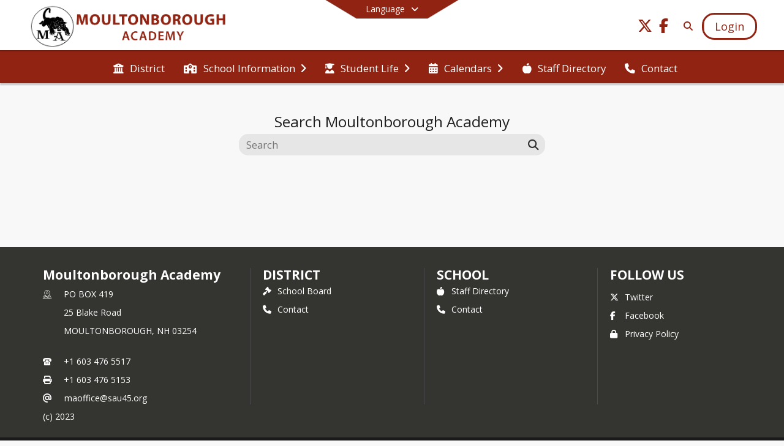

--- FILE ---
content_type: text/html; charset=utf-8
request_url: https://ma-hs.sau45.org/en-US/search
body_size: 17704
content:
<!DOCTYPE html><html lang="en" style="--primaryNavBackground:#ffffff;--secondaryNavBackground:#902312;--blocks:#902312;--elements:#000000;--blockBgTextColorUseBlocks:#000000;--fontColor:#222222;--backgroundColor:#dddddd;--fontFamily:&quot;Open Sans&quot;, sans-serif;--blocksTextColor:#FFFFFF;--backgroundColor90Opacity:rgba(221,221,221,0.90);--sb-accent-1:#fcfcfc;--sb-accent-2:#f9f9f9;--sb-accent-3:#f0f0f0;--sb-accent-4:#e8e8e8;--sb-accent-5:#e1e1e1;--sb-accent-6:#d9d9d9;--sb-accent-7:#cecece;--sb-accent-8:#bbb;--sb-accent-9:#000;--sb-accent-10:#2e2e2e;--sb-accent-11:#636363;--sb-accent-12:#1f1f1f;--sb-accent-a1:#00000003;--sb-accent-a2:#00000006;--sb-accent-a3:#0000000f;--sb-accent-a4:#00000017;--sb-accent-a5:#0000001e;--sb-accent-a6:#00000026;--sb-accent-a7:#00000031;--sb-accent-a8:#00000044;--sb-accent-a9:#000000;--sb-accent-a10:#000000d1;--sb-accent-a11:#0000009c;--sb-accent-a12:#000000e0;--sb-contrast:#fff;--sb-surface:#f4f4f480;--sb-indicator:#000;--sb-track:#000;--darkerBgColor:#902312;--darkerBgColor5:hsl(8, 78%, 30.4%);--darkerBgColor10:hsl(8, 78%, 28.8%);--primaryFontColor:rgb(77,76,64);--primaryNavBackgroundTextColor:#902312;--primaryNavBackgroundTextColorNoBlocksUseSecondary:#902312;--secondaryNavBackgroundTextColor:#FFFFFF;--lightSecondaryNavBackgroundRGB:rgba(210.6,167,160.2,1);--opaqueSecondaryNavBackgroundRGB:rgba(243.9,233,231.3,0.75);--opaquePrimaryNavBackground:rgba(255,255,255,0.95);--blockBgTextColorNoBlocksUseSecondary:#902312"><head><meta charSet="utf-8"/><meta name="viewport" content="width=device-width, initial-scale=1"/><link rel="stylesheet" href="https://cdn.schoolblocks.com/assets/_next/static/css/d6d517e8649a20ee.css" data-precedence="next"/><link rel="stylesheet" href="https://cdn.schoolblocks.com/assets/_next/static/css/e193205f9978f542.css" data-precedence="next"/><link rel="stylesheet" href="https://cdn.schoolblocks.com/assets/_next/static/css/61ad6f1b7796ac4a.css" data-precedence="next"/><link rel="stylesheet" href="https://cdn.schoolblocks.com/assets/_next/static/css/0ab870e4b470dc76.css" data-precedence="next"/><link rel="stylesheet" href="https://cdn.schoolblocks.com/assets/_next/static/css/09119f04eee24fed.css" data-precedence="next"/><link rel="stylesheet" href="https://cdn.schoolblocks.com/assets/_next/static/css/be14e6fe4da70801.css" data-precedence="next"/><link rel="stylesheet" href="https://cdn.schoolblocks.com/assets/_next/static/css/281f40bcc3baba69.css" data-precedence="next"/><link rel="stylesheet" href="https://cdn.schoolblocks.com/assets/_next/static/css/1747450399407c49.css" data-precedence="next"/><link rel="stylesheet" href="https://cdn.schoolblocks.com/assets/_next/static/css/0e653771fa8a7523.css" data-precedence="next"/><link rel="stylesheet" href="https://cdn.schoolblocks.com/assets/_next/static/css/dda1f51cc28c1ee8.css" data-precedence="next"/><link rel="stylesheet" href="https://cdn.schoolblocks.com/assets/_next/static/css/4b3809155c9f219d.css" data-precedence="next"/><link rel="stylesheet" href="https://cdn.schoolblocks.com/assets/_next/static/css/fee44c09e83a2cd4.css" data-precedence="next"/><link rel="stylesheet" href="https://cdn.schoolblocks.com/assets/_next/static/css/5247efd9bd2ee1be.css" data-precedence="next"/><link rel="stylesheet" href="https://cdn.schoolblocks.com/assets/_next/static/css/cd3f6380c3852251.css" data-precedence="next"/><link rel="stylesheet" href="https://cdn.schoolblocks.com/assets/_next/static/css/f8ddc0f579a6cb28.css" data-precedence="next"/><link rel="stylesheet" href="https://cdn.schoolblocks.com/assets/_next/static/css/b0635b946118dd66.css" data-precedence="next"/><link rel="stylesheet" href="https://cdn.schoolblocks.com/assets/_next/static/css/91a41212ebb8c0ae.css" data-precedence="next"/><link rel="preload" as="script" fetchPriority="low" href="https://cdn.schoolblocks.com/assets/_next/static/chunks/webpack-fb282d2ee088cf03.js"/><script src="https://cdn.schoolblocks.com/assets/_next/static/chunks/87c73c54-2c14130ecc70d0df.js" async=""></script><script src="https://cdn.schoolblocks.com/assets/_next/static/chunks/cd24890f-52a5092c929e8acf.js" async=""></script><script src="https://cdn.schoolblocks.com/assets/_next/static/chunks/6468-f7de01192fefb95b.js" async=""></script><script src="https://cdn.schoolblocks.com/assets/_next/static/chunks/main-app-583bb21f97e89a29.js" async=""></script><script src="https://cdn.schoolblocks.com/assets/_next/static/chunks/6768-28a024ddf9fa7426.js" async=""></script><script src="https://cdn.schoolblocks.com/assets/_next/static/chunks/app/layout-751fae7b8be6bcc9.js" async=""></script><script src="https://cdn.schoolblocks.com/assets/_next/static/chunks/50f238d9-8def10f27ba57245.js" async=""></script><script src="https://cdn.schoolblocks.com/assets/_next/static/chunks/50e4e0f8-e80a67e5a0eb796f.js" async=""></script><script src="https://cdn.schoolblocks.com/assets/_next/static/chunks/990a3170-ed9141dfcd57cf4b.js" async=""></script><script src="https://cdn.schoolblocks.com/assets/_next/static/chunks/7365-fae1fddf2b315c88.js" async=""></script><script src="https://cdn.schoolblocks.com/assets/_next/static/chunks/8456-01e883b5d55a2417.js" async=""></script><script src="https://cdn.schoolblocks.com/assets/_next/static/chunks/app/error-8cbfafd970a3e9ac.js" async=""></script><script src="https://cdn.schoolblocks.com/assets/_next/static/chunks/app/not-found-1fd25983133cb716.js" async=""></script><script src="https://cdn.schoolblocks.com/assets/_next/static/chunks/620c25d9-fea91c51c6aa2d3e.js" async=""></script><script src="https://cdn.schoolblocks.com/assets/_next/static/chunks/1f006d11-5668abe8d596eaa5.js" async=""></script><script src="https://cdn.schoolblocks.com/assets/_next/static/chunks/f037622c-dad58cd7d3f52102.js" async=""></script><script src="https://cdn.schoolblocks.com/assets/_next/static/chunks/e89fb3a8-3e4b091b7d1e42e8.js" async=""></script><script src="https://cdn.schoolblocks.com/assets/_next/static/chunks/8406-3eab2752c57f2571.js" async=""></script><script src="https://cdn.schoolblocks.com/assets/_next/static/chunks/8687-416e6bf3efe143ac.js" async=""></script><script src="https://cdn.schoolblocks.com/assets/_next/static/chunks/2326-63d736e2423840c8.js" async=""></script><script src="https://cdn.schoolblocks.com/assets/_next/static/chunks/4139-375a57b1ba334d25.js" async=""></script><script src="https://cdn.schoolblocks.com/assets/_next/static/chunks/1880-3ef3b98a6f698cef.js" async=""></script><script src="https://cdn.schoolblocks.com/assets/_next/static/chunks/app/%5Blang%5D/%5B%5B...all%5D%5D/page-4da9010bfcc34823.js" async=""></script><link rel="preload" href="https://cdn.schoolblocks.com/assets/_next/static/css/be16770f53abb0c8.css" as="style"/><link rel="preload" href="//fonts.googleapis.com/css?family=Open+Sans:400italic,700italic,400,600,700&amp;display=swap" as="style"/><link rel="preload" href="https://unpkg.com/leaflet@1.3.4/dist/leaflet.css" as="style"/><link rel="preload" href="//translate.google.com/translate_a/element.js?cb=googleTranslateElementInit" as="script"/><link rel="preload" href="https://cdn.schoolblocks.com/assets/_next/static/chunks/6847.82dfaa6bf2d97c7e.js" as="script" fetchPriority="low"/><meta name="theme-color" content="#902312"/><title>Search - Moultonborough Academy</title><meta name="x-ua-compatible" content="ie=edge,chrome=1"/><meta name="charset" content="utf-8"/><meta name="content-language" content="en-US"/><meta name="og:locale:alternate-en" content="en"/><meta name="og:locale:alternate-en-US" content="en-US"/><link rel="canonical" href="https://ma-hs.sau45.org/en-US/search"/><link rel="alternate" hrefLang="x-default" href="https://ma-hs.sau45.org/en-US/search"/><link rel="alternate" hrefLang="en" href="https://ma-hs.sau45.org/en/search"/><link rel="alternate" hrefLang="en-US" href="https://ma-hs.sau45.org/en-US/search"/><meta property="og:title" content="Search - Moultonborough Academy"/><meta property="og:url" content="https://ma-hs.sau45.org/en-US/search"/><meta property="og:site_name" content="Search - Moultonborough Academy"/><meta property="og:locale" content="en-US"/><meta property="og:type" content="website"/><meta name="twitter:card" content="summary"/><meta name="twitter:title" content="Search - Moultonborough Academy"/><link rel="shortcut icon" href="/favicon.ico"/><script>(self.__next_s=self.__next_s||[]).push([0,{"children":"\n            window.googleTranslateElementInit = function () {\n              var el = document.createElement(\"div\");\n              el.className = \"hidden\";\n              el.id = \"google_translate_element\";\n              document.head.appendChild(el);\n              \n              new google.translate.TranslateElement(\n                { pageLanguage: \"en\", autoDisplay: true },\n                \"google_translate_element\"\n              );\n            };\n          ","id":"google-translate-init"}])</script><link rel="stylesheet" href="//fonts.googleapis.com/css?family=Open+Sans:400italic,700italic,400,600,700&amp;display=swap"/><link rel="stylesheet" href="https://unpkg.com/leaflet@1.3.4/dist/leaflet.css"/><script src="https://cdn.schoolblocks.com/assets/_next/static/chunks/polyfills-42372ed130431b0a.js" noModule=""></script></head><body data-version="3.10.4"><div hidden=""><!--$--><!--/$--></div><div class="radix-themes light" data-radius="medium" data-scaling="100%" data-accent-color="indigo" data-gray-color="auto" data-has-background="false" data-panel-background="translucent"><div class="LanguageTool_container__gRr3u"><div class="LanguageTool_languageButtonShadow__7C14_"></div><button data-testid="language-trigger" class="LanguageTool_languageButtonContainer__lLfaF" style="background-color:var(--secondaryNavBackground);color:var(--secondaryNavBackgroundTextColor)"><span><div id="arrows-small-width"><span aria-hidden="true" class="fa-angle-down fas"></span></div>Language<div id="arrows-large-width"><span aria-hidden="true" class="fa-angle-down fas"></span></div></span></button></div><div class="isNotAndroidChrome isNotIOS sb-theme-simple_and_clean sb-title-org-packery"><div class=""><div class="sb-navigation-shown"><div id="sb-content-canvas"><span class="skiptocontent"><a tabindex="2" href="#sb-main-content">skip to main content</a><a tabindex="2" href="#navigation">skip to navigation</a></span><div class="notifications_notificationContainer__aK9eO"><div></div></div><div class="notification-container"><div id="sb-notification-drawer" class="sb-top-drawer sb-notification-drawer" style="visibility:visible"><div class="sb-top-drawer-container sb-notification open"></div></div></div><ul class="Header_skip__UWAUI notranslate skiptocontent"><li><a href="#navigation" tabindex="2">Skip to Navigation</a></li></ul><div class="NavigationPrimary_schoolBlocksHeader__FLzf7 NavigationPrimary_schoolBlocksHeaderWelcomePage__nHMw4 NavigationPrimary_schoolBlocksHeaderVisible__d3Cfs"><div class="SchoolBlocksHeader_centerContent__9wkU0"><nav id="primaryNav" class="sb-primary-nav sb-navbar-background sb-organization-color-primary-nav" role="navigation"><div class="sb-navbar-primary-container clearfix sb-content-width-plus-margin"><div class="sb-navbar-table"><div class="sb-navbar-row"><div class="sb-navbar-cell sb-navbar-logo-smallwidth" id="logo-cell"><div class="sb-navbar-primary-element sb-navbar-primary-element-logo sb-navbar-logo notranslate"><a aria-hidden="true" title="Moultonborough Academy" class="sb-organization-font-color sb-home-link" tabindex="0" href="/en-US"><img loading="lazy" src="https://cdn.schoolblocks.com/organizations/216f5eaa-3343-4d77-9a06-c5d2a1d5e133/216f5eaa-3343-4d77-9a06-c5d2a1d5e133_top_nav_logo_1749169331913228.png" class="sb-navbar-logo" aria-label="Moultonborough Academy" alt="Moultonborough Academy"/></a></div></div><div class="sb-navbar-cell Header_titleAndSocial__752Kg Header_titleAndSocialTitleInvisible__rW2HW" id="title-cell"><div class="sb-navbar-primary-element" style="float:left"><a class="sb-organization-font-color sb-home-link" title="Moultonborough Academy" tabindex="-1" href="/en-US"><h1 class="sb-navbar-title"> <!-- -->Moultonborough Academy<!-- --> </h1></a></div><div id="socialNavItems" class="sb-navbar-primary-element" style="padding-right:10px;float:right"><ul class="Header_socialNavItems__FA_P4"><li><a class="sb-organization-font-color" target="_blank" rel="nofollow noopener noreferrer" aria-label="Link to Twitter account" tabindex="0" href="https://twitter.com/MAPanthers"><span class="fa-fw fab fa-x-twitter sb-navbar-social-media" role="presentation" aria-hidden="true"></span></a></li><li><a class="sb-organization-font-color" target="_blank" rel="nofollow noopener noreferrer" aria-label="Link to Facebook account" tabindex="0" href="https://www.facebook.com/moultonboroughacademy/"><span class="fa-fw fab fa-facebook-f sb-navbar-social-media" role="presentation" aria-hidden="true"></span></a></li></ul></div></div><div class="sb-navbar-cell" id="search-cell"><div class="sb-navbar-primary-element sb-navbar-margin-top Header_inlineBlock__1buB9"><a class="sb-organization-font-color" rel="noopener noreferrer" aria-label="Link to Search Page" tabindex="0" href="/search"><span class="fas  fa-search sb-navbar-search-icon" role="presentation" aria-hidden="true"></span></a></div></div><div class="sb-navbar-cell" style="white-space:nowrap" id="loginUserMenuButtons"><div class="sb-navbar-primary-element" style="margin-left:1em;text-align:right"><div class="UserDropDownMenu_userMenu__VQ_AU"><div><button class="btn sb-organization-color-element-bg UserDropDownMenu_userMenuButton__0KcK7" style="min-width:unset" aria-label="Open Login Modal" id="loginMenuButton"><span class="sb-navbar-button-text">Login</span></button></div></div></div></div></div></div></div></nav></div></div><span><div class="NavigationSecondary_secondary__5R2ns NavigationSecondary_navigation__RMjqD NavigationSecondary_secondaryNavBackgroundColor__cuF_a NavigationSecondary_secondaryVisible__fD0ES notranslate sb-secondary-nav sb-organization-color-secondary-nav clearfix" id="sb-secondary-nav"><div class="megaNav_cdMorphDropdown__I0XPW"><nav class="megaNav_mainNav__5d6RJ sb-content-width-plus-margin" id="navigation" role="navigation"><ul role="menubar"><li role="none" class="megaNav_mainLink__YoXfW"><a class="mainLink" role="menuitem" aria-label="District" aria-expanded="false" aria-haspopup="false" target="_blank" rel="nofollow noopener noreferrer" href="https://sau45.org/en-us"><span aria-hidden="true" class="fas fa-university megaNav_icon__LqJYJ"></span><span>District</span></a></li><li role="none" class="megaNav_mainLink__YoXfW"><button class="mainLink" role="menuitem" aria-label="School Information" aria-expanded="false" aria-haspopup="true"><span aria-hidden="true" class="fas fa-school megaNav_icon__LqJYJ"></span><span>School Information</span><span style="transform:rotate(0)" aria-hidden="true" class="fa-angle-right fas megaNav_popupArrow__k1JK2"></span></button></li><li role="none" class="megaNav_mainLink__YoXfW"><button class="mainLink" role="menuitem" aria-label="Student Life" aria-expanded="false" aria-haspopup="true"><span aria-hidden="true" class="fas fa-user-graduate megaNav_icon__LqJYJ"></span><span>Student Life</span><span style="transform:rotate(0)" aria-hidden="true" class="fa-angle-right fas megaNav_popupArrow__k1JK2"></span></button></li><li role="none" class="megaNav_mainLink__YoXfW"><button class="mainLink" role="menuitem" aria-label="Calendars" aria-expanded="false" aria-haspopup="true"><span aria-hidden="true" class="fas fa-calendar-alt megaNav_icon__LqJYJ"></span><span>Calendars</span><span style="transform:rotate(0)" aria-hidden="true" class="fa-angle-right fas megaNav_popupArrow__k1JK2"></span></button></li><li role="none" class="megaNav_mainLink__YoXfW"><a class="mainLink" role="menuitem" aria-label="Staff Directory" aria-expanded="false" aria-haspopup="false" href="/en-US/pages/094479bc-f164-4d40-b870-5f9715fe4e5c"><span aria-hidden="true" class="fas fa-apple-alt megaNav_icon__LqJYJ"></span><span>Staff Directory</span></a></li><li role="none" class="megaNav_mainLink__YoXfW"><button class="mainLink" role="menuitem" aria-label="Contact" aria-expanded="false" aria-haspopup="false"><span aria-hidden="true" class="fas fa-phone megaNav_icon__LqJYJ"></span><span>Contact</span></button></li></ul></nav></div><div></div></div></span><div class="notification-container"><div id="sb-notification-drawer" class="sb-top-drawer sb-notification-drawer" style="visibility:visible"><div class="sb-top-drawer-container sb-notification open"></div></div></div><div class="SearchPage_initialContainer__4j9XT"><div><h2>Search <!-- -->Moultonborough Academy</h2><div><input type="hidden" name="orgId" value="216f5eaa-3343-4d77-9a06-c5d2a1d5e133"/><div class="SearchPage_search__ivUJO"><input id="sb-search-input-large" type="text" aria-label="Search this site" placeholder="Search" autoComplete="off" title="Search" name="q" value=""/><button type="submit" title="Submit search" aria-label="Submit search"><span aria-hidden="true" class="fa-search fa-lg fas"></span></button></div></div></div></div></div></div></div></div><div id="page-footer-container"><footer class="FooterCS_mainFooter__vhHdc notranslate"><div class="FooterCS_navContainer__bxhmx"><div class="FooterCS_addressColumn__slIoY FooterCS_footerColumn__H_9rc"><h3>Moultonborough Academy</h3><div><div><span aria-hidden="true" class="flaticon-map"></span></div><div><address aria-label="Address for Moultonborough Academy" class="notranslate"><p>PO BOX 419</p><p>25 Blake Road</p><p>MOULTONBOROUGH, <!-- -->NH <!-- -->03254</p></address></div></div><div><div><span aria-hidden="true" class="flaticon-telephone-of-old-design" title="Primary Phone Number"></span></div><div><div class="phone-number-container"><a aria-label="Call primary phone number +1 603-476-5517" href="tel:+16034765517" class="phone-number-link">+1 603 476 5517</a></div></div></div><div><div><span title="Fax" aria-hidden="true" class="fa-print fas"></span></div><div><div class="phone-number-container"><span aria-label="Fax +1 603-476-5153" class="phone-number">+1 603 476 5153</span></div></div></div><div><div><span title="Email" aria-hidden="true" class="fa-at fas"></span></div><div><a title="Email" href="mailto:maoffice@sau45.org">maoffice@sau45.org</a></div></div></div><div class="FooterCS_navColumn__btQLC FooterCS_footerColumn__H_9rc"><h3><a target="_blank" rel="nofollow noopener noreferrer" href="https://sau45.org/en-us">DISTRICT</a></h3><ul><li><a title="School Board" href="/en-US/pages/355f9053-9876-4f0a-b85e-522d0fdffb7b"><span aria-hidden="true" class="fas fa-gavel"></span> <!-- -->School Board</a></li><li><button title="Contact"><span aria-hidden="true" class="fas fa-phone"></span> <!-- -->Contact</button></li></ul></div><div class="FooterCS_navColumn__btQLC FooterCS_footerColumn__H_9rc"><h3><a href="https://ma-hs.sau45.org/en-us">school</a></h3><ul><li><a title="Staff Directory" href="/en-US/pages/094479bc-f164-4d40-b870-5f9715fe4e5c"><span aria-hidden="true" class="fas fa-apple-alt"></span> <!-- -->Staff Directory</a></li><li><button title="Contact"><span aria-hidden="true" class="fas fa-phone"></span> <!-- -->Contact</button></li></ul></div><div class="FooterCS_navColumn__btQLC FooterCS_footerColumn__H_9rc"><h3 class="notranslate">FOLLOW US</h3><ul><li class="FooterCS_followFooter__7Ebej"><button style="cursor:pointer" class="btn btn-default pull-right MainGridPage_classroomFollowFloatingButton__mxEB_" title="Subscribe to Moultonborough Academy" aria-label="Subscribe to Moultonborough Academy"></button></li><li class="notranslate"><a title="Twitter" target="_blank" rel="nofollow noopener noreferrer" href="https://twitter.com/MAPanthers"><span aria-hidden="true" class="fa-x-twitter fab"></span> Twitter</a></li><li class="notranslate"><a title="Facebook" target="_blank" rel="nofollow noopener noreferrer" href="https://www.facebook.com/moultonboroughacademy/"><span aria-hidden="true" class="fa-facebook-f fab"></span> Facebook</a></li><li><a title="Privacy Policy" target="_blank" rel="nofollow noopener noreferrer" href="https://www.schoolblocks.com/privacy.html"><span aria-hidden="true" class="fa-lock fas"></span> Privacy Policy</a></li></ul></div></div><div class="FooterCS_footerText__jkLaP"><span class="SimplePopupEditor_container__CLh6k"><span>(c) 2023</span></span></div><div class="PoweredByCS_poweredByContainer__mmAvo"><div><button class="PoweredByCS_loginButton__Gvyk3">Login</button></div><small>This website is powered by <span><a target="_blank" rel="nofollow noopener noreferrer" href="https://www.schoolblocks.com">SchoolBlocks</a> and <a target="_blank" rel="nofollow noopener noreferrer" href="https://www.schoolfeed.org">SchoolFeed</a></span></small></div></footer><div id="allModalContainer"></div><div class="MobileNavFooter_container__ILg60"><ul class="MobileNavFooter_unorderedList___A4O8"><li class="MobileNavFooter_listItem__LEd60"><a title="Home" class="MobileNavFooter_menuButton__iBBMT" href="/en-US"><span><span aria-hidden="true" class="fa-home fa-2x fas"></span><span class="MobileNavFooter_menuItemName__G4FXW">Home</span></span></a></li><li class="MobileNavFooter_listItem__LEd60"><button aria-label="Open Account Menu" class="MobileNavFooter_menuButton__iBBMT"><span><span aria-hidden="true" class="fa-user fa-2x fas"></span><span class="MobileNavFooter_menuItemName__G4FXW">Account</span></span></button></li><li class="MobileNavFooter_listItem__LEd60"><button aria-label="Open My Activity List" class="MobileNavFooter_menuButton__iBBMT"><span class="MobileNavFooter_menuButton__iBBMT"><span class="fa-2x fa-fw fa-regular fa-bell MobileNavFooter_notifications__ocD0_"></span><span class="MobileNavFooter_menuItemName__G4FXW">My Activity</span></span></button></li><li class="MobileNavFooter_listItem__LEd60"><button aria-label="Open Navigation Menu" class="MobileNavFooter_menuButton__iBBMT" id="MobileNavigationMenu"><span><span aria-hidden="true" class="fa-bars fa-2x fas"></span><span class="MobileNavFooter_menuItemName__G4FXW">Menu</span></span></button></li></ul></div><span><div class="MobileNav_mobileMenuContainer__iCfN7 notranslate"><nav class="MobileNav_navContainer__zPwhE" role="navigation"><span tabindex="0"></span></nav><div></div></div></span><span><div class="MobileNav_mobileMenuContainer__iCfN7 notranslate"><nav class="MobileNav_navContainer__zPwhE" role="navigation"><span tabindex="0"></span></nav><div></div></div></span></div></div><!--$--><!--/$--><script src="https://cdn.schoolblocks.com/assets/_next/static/chunks/webpack-fb282d2ee088cf03.js" id="_R_" async=""></script><script>(self.__next_f=self.__next_f||[]).push([0])</script><script>self.__next_f.push([1,"1:\"$Sreact.fragment\"\n2:I[38489,[\"6768\",\"static/chunks/6768-28a024ddf9fa7426.js\",\"7177\",\"static/chunks/app/layout-751fae7b8be6bcc9.js\"],\"Provider\"]\n3:I[60624,[],\"\"]\n4:I[71439,[\"6940\",\"static/chunks/50f238d9-8def10f27ba57245.js\",\"8206\",\"static/chunks/50e4e0f8-e80a67e5a0eb796f.js\",\"3249\",\"static/chunks/990a3170-ed9141dfcd57cf4b.js\",\"7365\",\"static/chunks/7365-fae1fddf2b315c88.js\",\"6768\",\"static/chunks/6768-28a024ddf9fa7426.js\",\"8456\",\"static/chunks/8456-01e883b5d55a2417.js\",\"8039\",\"static/chunks/app/error-8cbfafd970a3e9ac.js\"],\"default\"]\n5:I[44470,[],\"\"]\n6:I[68480,[\"6940\",\"static/chunks/50f238d9-8def10f27ba57245.js\",\"8206\",\"static/chunks/50e4e0f8-e80a67e5a0eb796f.js\",\"3249\",\"static/chunks/990a3170-ed9141dfcd57cf4b.js\",\"7365\",\"static/chunks/7365-fae1fddf2b315c88.js\",\"8456\",\"static/chunks/8456-01e883b5d55a2417.js\",\"4345\",\"static/chunks/app/not-found-1fd25983133cb716.js\"],\"default\"]\nc:I[45388,[],\"\"]\ne:I[56317,[],\"OutletBoundary\"]\nf:\"$Sreact.suspense\"\n11:I[56317,[],\"ViewportBoundary\"]\n13:I[56317,[],\"MetadataBoundary\"]\n:HL[\"https://cdn.schoolblocks.com/assets/_next/static/css/d6d517e8649a20ee.css\",\"style\"]\n:HL[\"https://cdn.schoolblocks.com/assets/_next/static/css/e193205f9978f542.css\",\"style\"]\n:HL[\"https://cdn.schoolblocks.com/assets/_next/static/css/61ad6f1b7796ac4a.css\",\"style\"]\n:HL[\"https://cdn.schoolblocks.com/assets/_next/static/css/0ab870e4b470dc76.css\",\"style\"]\n:HL[\"https://cdn.schoolblocks.com/assets/_next/static/css/09119f04eee24fed.css\",\"style\"]\n:HL[\"https://cdn.schoolblocks.com/assets/_next/static/css/be14e6fe4da70801.css\",\"style\"]\n:HL[\"https://cdn.schoolblocks.com/assets/_next/static/css/281f40bcc3baba69.css\",\"style\"]\n:HL[\"https://cdn.schoolblocks.com/assets/_next/static/css/1747450399407c49.css\",\"style\"]\n:HL[\"https://cdn.schoolblocks.com/assets/_next/static/css/0e653771fa8a7523.css\",\"style\"]\n:HL[\"https://cdn.schoolblocks.com/assets/_next/static/css/dda1f51cc28c1ee8.css\",\"style\"]\n:HL[\"https://cdn.schoolblocks.com/assets/_next/static/css/4b3809155c9f219d.css\",\"style\"]\n:HL[\"https://cdn.schoolblocks.com/assets/_next/static/css/fee44c09e83a2cd4.css\",\"style\"]\n:HL[\"https://cdn.schoolblocks.com/assets/_next/static/css/5247efd9bd2ee1be.css\",\"style\"]\n:HL[\"https://cdn.schoolblocks.com/assets/_next/static/css/cd3f6380c3852251.css\",\"style\"]\n:HL[\"https://cdn.schoolblocks.com/assets/_next/static/css/f8ddc0f579a6cb28.css\",\"style\"]\n:HL[\"https://cdn.schoolblocks.com/assets/_next/static/css/b0635b946118dd66.css\",\"style\"]\n:HL[\"https://cdn.schoolblocks.com/assets/_next/static/css/91a41212ebb8c0ae.css\",\"style\"]\n:HL[\"https://cdn.schoolblocks.com/assets/_next/static/css/be16770f53abb0c8.css\",\"style\"]\n"])</script><script>self.__next_f.push([1,"0:{\"P\":null,\"b\":\"DhW8BQjWkv18DL0FVJcV6\",\"c\":[\"\",\"en-US\",\"search\"],\"q\":\"\",\"i\":false,\"f\":[[[\"\",{\"children\":[[\"lang\",\"en-US\",\"d\"],{\"children\":[[\"all\",\"search\",\"oc\"],{\"children\":[\"__PAGE__\",{}]}]}]},\"$undefined\",\"$undefined\",true],[[\"$\",\"$1\",\"c\",{\"children\":[null,[\"$\",\"$L2\",null,{\"config\":{\"accessToken\":\"98fa0b029bb4445da13fefe86d3d6dcb\",\"autoInstrument\":false,\"environment\":\"prod\",\"captureUncaught\":false,\"captureUnhandledRejections\":false,\"enabled\":true,\"payload\":{\"client\":{\"javascript\":{\"code_version\":\"3.10.4\"}}}},\"children\":[\"$\",\"$L3\",null,{\"parallelRouterKey\":\"children\",\"error\":\"$4\",\"errorStyles\":[[\"$\",\"link\",\"0\",{\"rel\":\"stylesheet\",\"href\":\"https://cdn.schoolblocks.com/assets/_next/static/css/d6d517e8649a20ee.css\",\"precedence\":\"next\",\"crossOrigin\":\"$undefined\",\"nonce\":\"$undefined\"}],[\"$\",\"link\",\"1\",{\"rel\":\"stylesheet\",\"href\":\"https://cdn.schoolblocks.com/assets/_next/static/css/be16770f53abb0c8.css\",\"precedence\":\"next\",\"crossOrigin\":\"$undefined\",\"nonce\":\"$undefined\"}],[\"$\",\"link\",\"2\",{\"rel\":\"stylesheet\",\"href\":\"https://cdn.schoolblocks.com/assets/_next/static/css/fee44c09e83a2cd4.css\",\"precedence\":\"next\",\"crossOrigin\":\"$undefined\",\"nonce\":\"$undefined\"}],[\"$\",\"link\",\"3\",{\"rel\":\"stylesheet\",\"href\":\"https://cdn.schoolblocks.com/assets/_next/static/css/e193205f9978f542.css\",\"precedence\":\"next\",\"crossOrigin\":\"$undefined\",\"nonce\":\"$undefined\"}],[\"$\",\"link\",\"4\",{\"rel\":\"stylesheet\",\"href\":\"https://cdn.schoolblocks.com/assets/_next/static/css/cd3f6380c3852251.css\",\"precedence\":\"next\",\"crossOrigin\":\"$undefined\",\"nonce\":\"$undefined\"}]],\"errorScripts\":[],\"template\":[\"$\",\"$L5\",null,{}],\"templateStyles\":\"$undefined\",\"templateScripts\":\"$undefined\",\"notFound\":[[\"$\",\"$L6\",null,{}],[[\"$\",\"link\",\"0\",{\"rel\":\"stylesheet\",\"href\":\"https://cdn.schoolblocks.com/assets/_next/static/css/d6d517e8649a20ee.css\",\"precedence\":\"next\",\"crossOrigin\":\"$undefined\",\"nonce\":\"$undefined\"}],[\"$\",\"link\",\"1\",{\"rel\":\"stylesheet\",\"href\":\"https://cdn.schoolblocks.com/assets/_next/static/css/be16770f53abb0c8.css\",\"precedence\":\"next\",\"crossOrigin\":\"$undefined\",\"nonce\":\"$undefined\"}],[\"$\",\"link\",\"2\",{\"rel\":\"stylesheet\",\"href\":\"https://cdn.schoolblocks.com/assets/_next/static/css/fee44c09e83a2cd4.css\",\"precedence\":\"next\",\"crossOrigin\":\"$undefined\",\"nonce\":\"$undefined\"}],[\"$\",\"link\",\"3\",{\"rel\":\"stylesheet\",\"href\":\"https://cdn.schoolblocks.com/assets/_next/static/css/e193205f9978f542.css\",\"precedence\":\"next\",\"crossOrigin\":\"$undefined\",\"nonce\":\"$undefined\"}],[\"$\",\"link\",\"4\",{\"rel\":\"stylesheet\",\"href\":\"https://cdn.schoolblocks.com/assets/_next/static/css/cd3f6380c3852251.css\",\"precedence\":\"next\",\"crossOrigin\":\"$undefined\",\"nonce\":\"$undefined\"}]]],\"forbidden\":\"$undefined\",\"unauthorized\":\"$undefined\"}]}]]}],{\"children\":[[\"$\",\"$1\",\"c\",{\"children\":[[[\"$\",\"link\",\"0\",{\"rel\":\"stylesheet\",\"href\":\"https://cdn.schoolblocks.com/assets/_next/static/css/d6d517e8649a20ee.css\",\"precedence\":\"next\",\"crossOrigin\":\"$undefined\",\"nonce\":\"$undefined\"}],[\"$\",\"link\",\"1\",{\"rel\":\"stylesheet\",\"href\":\"https://cdn.schoolblocks.com/assets/_next/static/css/e193205f9978f542.css\",\"precedence\":\"next\",\"crossOrigin\":\"$undefined\",\"nonce\":\"$undefined\"}],[\"$\",\"link\",\"2\",{\"rel\":\"stylesheet\",\"href\":\"https://cdn.schoolblocks.com/assets/_next/static/css/61ad6f1b7796ac4a.css\",\"precedence\":\"next\",\"crossOrigin\":\"$undefined\",\"nonce\":\"$undefined\"}],[\"$\",\"link\",\"3\",{\"rel\":\"stylesheet\",\"href\":\"https://cdn.schoolblocks.com/assets/_next/static/css/0ab870e4b470dc76.css\",\"precedence\":\"next\",\"crossOrigin\":\"$undefined\",\"nonce\":\"$undefined\"}],[\"$\",\"link\",\"4\",{\"rel\":\"stylesheet\",\"href\":\"https://cdn.schoolblocks.com/assets/_next/static/css/09119f04eee24fed.css\",\"precedence\":\"next\",\"crossOrigin\":\"$undefined\",\"nonce\":\"$undefined\"}],[\"$\",\"link\",\"5\",{\"rel\":\"stylesheet\",\"href\":\"https://cdn.schoolblocks.com/assets/_next/static/css/be14e6fe4da70801.css\",\"precedence\":\"next\",\"crossOrigin\":\"$undefined\",\"nonce\":\"$undefined\"}],[\"$\",\"link\",\"6\",{\"rel\":\"stylesheet\",\"href\":\"https://cdn.schoolblocks.com/assets/_next/static/css/281f40bcc3baba69.css\",\"precedence\":\"next\",\"crossOrigin\":\"$undefined\",\"nonce\":\"$undefined\"}],[\"$\",\"link\",\"7\",{\"rel\":\"stylesheet\",\"href\":\"https://cdn.schoolblocks.com/assets/_next/static/css/1747450399407c49.css\",\"precedence\":\"next\",\"crossOrigin\":\"$undefined\",\"nonce\":\"$undefined\"}],[\"$\",\"link\",\"8\",{\"rel\":\"stylesheet\",\"href\":\"https://cdn.schoolblocks.com/assets/_next/static/css/0e653771fa8a7523.css\",\"precedence\":\"next\",\"crossOrigin\":\"$undefined\",\"nonce\":\"$undefined\"}],[\"$\",\"link\",\"9\",{\"rel\":\"stylesheet\",\"href\":\"https://cdn.schoolblocks.com/assets/_next/static/css/dda1f51cc28c1ee8.css\",\"precedence\":\"next\",\"crossOrigin\":\"$undefined\",\"nonce\":\"$undefined\"}],[\"$\",\"link\",\"10\",{\"rel\":\"stylesheet\",\"href\":\"https://cdn.schoolblocks.com/assets/_next/static/css/4b3809155c9f219d.css\",\"precedence\":\"next\",\"crossOrigin\":\"$undefined\",\"nonce\":\"$undefined\"}],[\"$\",\"link\",\"11\",{\"rel\":\"stylesheet\",\"href\":\"https://cdn.schoolblocks.com/assets/_next/static/css/fee44c09e83a2cd4.css\",\"precedence\":\"next\",\"crossOrigin\":\"$undefined\",\"nonce\":\"$undefined\"}],\"$L7\"],\"$L8\"]}],{\"children\":[\"$L9\",{\"children\":[\"$La\",{},null,false,false]},null,false,false]},null,false,false]},null,false,false],\"$Lb\",false]],\"m\":\"$undefined\",\"G\":[\"$c\",[]],\"S\":false}\n"])</script><script>self.__next_f.push([1,"7:[\"$\",\"link\",\"12\",{\"rel\":\"stylesheet\",\"href\":\"https://cdn.schoolblocks.com/assets/_next/static/css/5247efd9bd2ee1be.css\",\"precedence\":\"next\",\"crossOrigin\":\"$undefined\",\"nonce\":\"$undefined\"}]\n9:[\"$\",\"$1\",\"c\",{\"children\":[null,[\"$\",\"$L3\",null,{\"parallelRouterKey\":\"children\",\"error\":\"$undefined\",\"errorStyles\":\"$undefined\",\"errorScripts\":\"$undefined\",\"template\":[\"$\",\"$L5\",null,{}],\"templateStyles\":\"$undefined\",\"templateScripts\":\"$undefined\",\"notFound\":\"$undefined\",\"forbidden\":\"$undefined\",\"unauthorized\":\"$undefined\"}]]}]\na:[\"$\",\"$1\",\"c\",{\"children\":[\"$Ld\",[[\"$\",\"link\",\"0\",{\"rel\":\"stylesheet\",\"href\":\"https://cdn.schoolblocks.com/assets/_next/static/css/cd3f6380c3852251.css\",\"precedence\":\"next\",\"crossOrigin\":\"$undefined\",\"nonce\":\"$undefined\"}],[\"$\",\"link\",\"1\",{\"rel\":\"stylesheet\",\"href\":\"https://cdn.schoolblocks.com/assets/_next/static/css/f8ddc0f579a6cb28.css\",\"precedence\":\"next\",\"crossOrigin\":\"$undefined\",\"nonce\":\"$undefined\"}],[\"$\",\"link\",\"2\",{\"rel\":\"stylesheet\",\"href\":\"https://cdn.schoolblocks.com/assets/_next/static/css/b0635b946118dd66.css\",\"precedence\":\"next\",\"crossOrigin\":\"$undefined\",\"nonce\":\"$undefined\"}],[\"$\",\"link\",\"3\",{\"rel\":\"stylesheet\",\"href\":\"https://cdn.schoolblocks.com/assets/_next/static/css/91a41212ebb8c0ae.css\",\"precedence\":\"next\",\"crossOrigin\":\"$undefined\",\"nonce\":\"$undefined\"}]],[\"$\",\"$Le\",null,{\"children\":[\"$\",\"$f\",null,{\"name\":\"Next.MetadataOutlet\",\"children\":\"$@10\"}]}]]}]\nb:[\"$\",\"$1\",\"h\",{\"children\":[null,[\"$\",\"$L11\",null,{\"children\":\"$@12\"}],[\"$\",\"div\",null,{\"hidden\":true,\"children\":[\"$\",\"$L13\",null,{\"children\":[\"$\",\"$f\",null,{\"name\":\"Next.Metadata\",\"children\":\"$@14\"}]}]}],null]}]\n8:[\"$\",\"$L3\",null,{\"parallelRouterKey\":\"children\",\"error\":\"$undefined\",\"errorStyles\":\"$undefined\",\"errorScripts\":\"$undefined\",\"template\":[\"$\",\"$L5\",null,{}],\"templateStyles\":\"$undefined\",\"templateScripts\":\"$undefined\",\"notFound\":\"$undefined\",\"forbidden\":\"$undefined\",\"unauthorized\":\"$undefined\"}]\n"])</script><script>self.__next_f.push([1,"15:I[65308,[\"6940\",\"static/chunks/50f238d9-8def10f27ba57245.js\",\"8206\",\"static/chunks/50e4e0f8-e80a67e5a0eb796f.js\",\"3249\",\"static/chunks/990a3170-ed9141dfcd57cf4b.js\",\"9166\",\"static/chunks/620c25d9-fea91c51c6aa2d3e.js\",\"5246\",\"static/chunks/1f006d11-5668abe8d596eaa5.js\",\"5122\",\"static/chunks/f037622c-dad58cd7d3f52102.js\",\"9031\",\"static/chunks/e89fb3a8-3e4b091b7d1e42e8.js\",\"7365\",\"static/chunks/7365-fae1fddf2b315c88.js\",\"6768\",\"static/chunks/6768-28a024ddf9fa7426.js\",\"8406\",\"static/chunks/8406-3eab2752c57f2571.js\",\"8687\",\"static/chunks/8687-416e6bf3efe143ac.js\",\"2326\",\"static/chunks/2326-63d736e2423840c8.js\",\"8456\",\"static/chunks/8456-01e883b5d55a2417.js\",\"4139\",\"static/chunks/4139-375a57b1ba334d25.js\",\"1880\",\"static/chunks/1880-3ef3b98a6f698cef.js\",\"5773\",\"static/chunks/app/%5Blang%5D/%5B%5B...all%5D%5D/page-4da9010bfcc34823.js\"],\"\"]\n16:I[52460,[\"6940\",\"static/chunks/50f238d9-8def10f27ba57245.js\",\"8206\",\"static/chunks/50e4e0f8-e80a67e5a0eb796f.js\",\"3249\",\"static/chunks/990a3170-ed9141dfcd57cf4b.js\",\"9166\",\"static/chunks/620c25d9-fea91c51c6aa2d3e.js\",\"5246\",\"static/chunks/1f006d11-5668abe8d596eaa5.js\",\"5122\",\"static/chunks/f037622c-dad58cd7d3f52102.js\",\"9031\",\"static/chunks/e89fb3a8-3e4b091b7d1e42e8.js\",\"7365\",\"static/chunks/7365-fae1fddf2b315c88.js\",\"6768\",\"static/chunks/6768-28a024ddf9fa7426.js\",\"8406\",\"static/chunks/8406-3eab2752c57f2571.js\",\"8687\",\"static/chunks/8687-416e6bf3efe143ac.js\",\"2326\",\"static/chunks/2326-63d736e2423840c8.js\",\"8456\",\"static/chunks/8456-01e883b5d55a2417.js\",\"4139\",\"static/chunks/4139-375a57b1ba334d25.js\",\"1880\",\"static/chunks/1880-3ef3b98a6f698cef.js\",\"5773\",\"static/chunks/app/%5Blang%5D/%5B%5B...all%5D%5D/page-4da9010bfcc34823.js\"],\"ErrorBoundary\"]\n17:I[50879,[\"6940\",\"static/chunks/50f238d9-8def10f27ba57245.js\",\"8206\",\"static/chunks/50e4e0f8-e80a67e5a0eb796f.js\",\"3249\",\"static/chunks/990a3170-ed9141dfcd57cf4b.js\",\"9166\",\"static/chunks/620c25d9-fea91c51c6aa2d3e.js\",\"5246\",\"static/chunks/1f006d11-5668abe8d596eaa5.js\",\"5122\",\"static/chunks/f037622c-dad58cd7d3f52102.js\",\"9031\",\"static/chunks/e89fb3a8-3e4b091b7d1e42e8.js\",\"7365\",\"static/chunks/7365-fae1fddf2b315c88.js\",\"6768\",\"static/chunks/6768-28a024ddf9fa7426.js\",\"8406\",\"static/chunks/8406-3eab2752c57f2571.js\",\"8687\",\"static/chunks/8687-416e6bf3efe143ac.js\",\"2326\",\"static/chunks/2326-63d736e2423840c8.js\",\"8456\",\"static/chunks/8456-01e883b5d55a2417.js\",\"4139\",\"static/chunks/4139-375a57b1ba334d25.js\",\"1880\",\"static/chunks/1880-3ef3b98a6f698cef.js\",\"5773\",\"static/chunks/app/%5Blang%5D/%5B%5B...all%5D%5D/page-4da9010bfcc34823.js\"],\"ServiceWorkerManager\"]\n18:I[16403,[\"6940\",\"static/chunks/50f238d9-8def10f27ba57245.js\",\"8206\",\"static/chunks/50e4e0f8-e80a67e5a0eb796f.js\",\"3249\",\"static/chunks/990a3170-ed9141dfcd57cf4b.js\",\"9166\",\"static/chunks/620c25d9-fea91c51c6aa2d3e.js\",\"5246\",\"static/chunks/1f006d11-5668abe8d596eaa5.js\",\"5122\",\"static/chunks/f037622c-dad58cd7d3f52102.js\",\"9031\",\"static/chunks/e89fb3a8-3e4b091b7d1e42e8.js\",\"7365\",\"static/chunks/7365-fae1fddf2b315c88.js\",\"6768\",\"static/chunks/6768-28a024ddf9fa7426.js\",\"8406\",\"static/chunks/8406-3eab2752c57f2571.js\",\"8687\",\"static/chunks/8687-416e6bf3efe143ac.js\",\"2326\",\"static/chunks/2326-63d736e2423840c8.js\",\"8456\",\"static/chunks/8456-01e883b5d55a2417.js\",\"4139\",\"static/chunks/4139-375a57b1ba334d25.js\",\"1880\",\"static/chunks/1880-3ef3b98a6f698cef.js\",\"5773\",\"static/chunks/app/%5Blang%5D/%5B%5B...all%5D%5D/page-4da9010bfcc34823.js\"],\"default\"]\n1e:I[59080,[],\"IconMark\"]\n:HL[\"//fonts.googleapis.com/css?family=Open+Sans:400italic,700italic,400,600,700\u0026display=swap\",\"style\"]\n:HL[\"https://unpkg.com/leaflet@1.3.4/dist/leaflet.css\",\"style\"]\n"])</script><script>self.__next_f.push([1,"d:[\"$\",\"html\",null,{\"lang\":\"en\",\"style\":{\"--primaryNavBackground\":\"#ffffff\",\"--secondaryNavBackground\":\"#902312\",\"--blocks\":\"#902312\",\"--elements\":\"#000000\",\"--blockBgTextColorUseBlocks\":\"#000000\",\"--fontColor\":\"#222222\",\"--backgroundColor\":\"#dddddd\",\"--fontFamily\":\"\\\"Open Sans\\\", sans-serif\",\"--blocksTextColor\":\"#FFFFFF\",\"--backgroundColor90Opacity\":\"rgba(221,221,221,0.90)\",\"--sb-accent-1\":\"#fcfcfc\",\"--sb-accent-2\":\"#f9f9f9\",\"--sb-accent-3\":\"#f0f0f0\",\"--sb-accent-4\":\"#e8e8e8\",\"--sb-accent-5\":\"#e1e1e1\",\"--sb-accent-6\":\"#d9d9d9\",\"--sb-accent-7\":\"#cecece\",\"--sb-accent-8\":\"#bbb\",\"--sb-accent-9\":\"#000\",\"--sb-accent-10\":\"#2e2e2e\",\"--sb-accent-11\":\"#636363\",\"--sb-accent-12\":\"#1f1f1f\",\"--sb-accent-a1\":\"#00000003\",\"--sb-accent-a2\":\"#00000006\",\"--sb-accent-a3\":\"#0000000f\",\"--sb-accent-a4\":\"#00000017\",\"--sb-accent-a5\":\"#0000001e\",\"--sb-accent-a6\":\"#00000026\",\"--sb-accent-a7\":\"#00000031\",\"--sb-accent-a8\":\"#00000044\",\"--sb-accent-a9\":\"#000000\",\"--sb-accent-a10\":\"#000000d1\",\"--sb-accent-a11\":\"#0000009c\",\"--sb-accent-a12\":\"#000000e0\",\"--sb-contrast\":\"#fff\",\"--sb-surface\":\"#f4f4f480\",\"--sb-indicator\":\"#000\",\"--sb-track\":\"#000\",\"--darkerBgColor\":\"#902312\",\"--darkerBgColor5\":\"hsl(8, 78%, 30.4%)\",\"--darkerBgColor10\":\"hsl(8, 78%, 28.8%)\",\"--primaryFontColor\":\"rgb(77,76,64)\",\"--primaryNavBackgroundTextColor\":\"#902312\",\"--primaryNavBackgroundTextColorNoBlocksUseSecondary\":\"#902312\",\"--secondaryNavBackgroundTextColor\":\"#FFFFFF\",\"--lightSecondaryNavBackgroundRGB\":\"rgba(210.6,167,160.2,1)\",\"--opaqueSecondaryNavBackgroundRGB\":\"rgba(243.9,233,231.3,0.75)\",\"--opaquePrimaryNavBackground\":\"rgba(255,255,255,0.95)\",\"--blockBgTextColorNoBlocksUseSecondary\":\"#902312\",\"--backgroundImage\":\"$undefined\"},\"children\":[[\"$\",\"head\",null,{\"children\":[[[\"$\",\"$L15\",null,{\"id\":\"google-translate-init\",\"strategy\":\"beforeInteractive\",\"dangerouslySetInnerHTML\":{\"__html\":\"\\n            window.googleTranslateElementInit = function () {\\n              var el = document.createElement(\\\"div\\\");\\n              el.className = \\\"hidden\\\";\\n              el.id = \\\"google_translate_element\\\";\\n              document.head.appendChild(el);\\n              \\n              new google.translate.TranslateElement(\\n                { pageLanguage: \\\"en\\\", autoDisplay: true },\\n                \\\"google_translate_element\\\"\\n              );\\n            };\\n          \"}}],[\"$\",\"$L15\",null,{\"src\":\"//translate.google.com/translate_a/element.js?cb=googleTranslateElementInit\",\"strategy\":\"afterInteractive\"}]],[\"$\",\"link\",null,{\"rel\":\"stylesheet\",\"href\":\"//fonts.googleapis.com/css?family=Open+Sans:400italic,700italic,400,600,700\u0026display=swap\"}],[\"$\",\"link\",null,{\"rel\":\"stylesheet\",\"href\":\"https://unpkg.com/leaflet@1.3.4/dist/leaflet.css\"}]]}],[\"$\",\"body\",null,{\"data-version\":\"3.10.4\",\"children\":[\"$\",\"$L16\",null,{\"children\":[\"$\",\"div\",null,{\"className\":\"radix-themes light\",\"data-radius\":\"medium\",\"data-scaling\":\"100%\",\"data-accent-color\":\"indigo\",\"data-gray-color\":\"auto\",\"data-has-background\":\"false\",\"data-panel-background\":\"translucent\",\"children\":[[\"$\",\"$L17\",null,{}],[\"$\",\"$L18\",null,{\"initialLookupData\":{\"currentOrganization\":{\"id\":\"216f5eaa-3343-4d77-9a06-c5d2a1d5e133\",\"api_url\":\"https://api.prod.cleversite.com/organizations/216f5eaa-3343-4d77-9a06-c5d2a1d5e133/\",\"state\":null,\"parent_id\":\"a44f2c03-7f23-4c85-9403-bf5b784211d9\",\"user_id\":\"root\",\"hostname\":\"https://ma-hs.sau45.org\",\"logo\":\"https://cdn.schoolblocks.com/organizations/216f5eaa-3343-4d77-9a06-c5d2a1d5e133/nzghy3-SAU45-ahs-topleftlogo.png\",\"top_nav_logo\":\"https://cdn.schoolblocks.com/organizations/216f5eaa-3343-4d77-9a06-c5d2a1d5e133/216f5eaa-3343-4d77-9a06-c5d2a1d5e133_top_nav_logo_1749169331913228.png\",\"backgroundImage\":null,\"picture\":\"https://cdn.schoolblocks.com/organizations/216f5eaa-3343-4d77-9a06-c5d2a1d5e133/tuzpra-academy front2.jpg\",\"hero\":[],\"icon\":null,\"favicon\":null,\"title\":\"Moultonborough Academy\",\"user_permissions\":{\"admin\":false,\"editor\":false,\"viewer\":true,\"follower\":false},\"micrositeEnabled\":false,\"json_data\":{\"settings\":{\"logo\":\"organizations/216f5eaa-3343-4d77-9a06-c5d2a1d5e133/nzghy3-SAU45-ahs-topleftlogo.png\",\"alert\":{\"fontColor\":\"#222222\",\"backgroundColor\":\"#dddddd\"},\"social\":{\"twitter\":\"https://twitter.com/MAPanthers\",\"youtube\":\"\",\"facebook\":\"https://www.facebook.com/moultonboroughacademy/\",\"instagram\":\"\"},\"webapp\":{\"enabled\":false},\"picture\":\"organizations/216f5eaa-3343-4d77-9a06-c5d2a1d5e133/tuzpra-academy front2.jpg\",\"appearance\":{\"source\":\"form\",\"themes\":{\"1\":{\"blocks\":\"#902312\",\"elements\":\"#000000\",\"primaryNavBackground\":\"#ffffff\",\"secondaryNavBackground\":\"#902312\"}},\"themeID\":1,\"hideHeaderTitle\":true,\"hideLoginButton\":false,\"showWelcomePage\":false,\"showSchoolFeedWidget\":\"off\",\"inheritSchoolFeedWidget\":true,\"staffDirectoryContactType\":\"form\",\"showStaffDirectoryEmailAddresses\":true},\"headerText\":\"\",\"top_nav_logo\":\"organizations/216f5eaa-3343-4d77-9a06-c5d2a1d5e133/216f5eaa-3343-4d77-9a06-c5d2a1d5e133_top_nav_logo_1749169331913228.png\"}},\"published\":1,\"created\":null,\"modified\":\"2025-06-06T00:22:12.209439Z\",\"type\":\"school\",\"is_private\":false,\"deleted\":false,\"path\":\"root.a44f2c037f234c859403bf5b784211d9.216f5eaa33434d779a06c5d2a1d5e133\",\"is_live\":true,\"grid_size_x\":null,\"grid_size_y\":null,\"grid_sort_order\":null,\"indexed\":null,\"url_path\":null,\"category_ids\":[4],\"crawled\":false,\"is_claimed\":true,\"hide_from_grid\":false,\"oneroster_id\":null,\"is_implementation\":false,\"alerts\":[],\"shortcuts\":[],\"view\":\"search\",\"jwt\":\"eyJhbGciOiJIUzI1NiIsInR5cCI6IkpXVCIsInR5cGUiOiJKV1QifQ.eyJpc3MiOiJjbGV2ZXJzaXRlLmNvbSIsImF1ZCI6InNjaG9vbGJsb2NrcyIsInVzZXIiOnsiaWQiOm51bGwsInVzZXJuYW1lIjpudWxsLCJmbmFtZSI6bnVsbCwibG5hbWUiOm51bGwsImF2YXRhciI6bnVsbH19.2caVhmZ0mR1BFKNk13Mue3TUaafBhvnpixSxZqR4Gq0\",\"mcauth\":\"eyJhbGciOiJIUzI1NiIsInR5cCI6IkpXVCIsInR5cGUiOiJKV1QifQ.eyJpc3MiOiJjbGV2ZXJzaXRlLmNvbSIsImF1ZCI6InNjaG9vbGJsb2NrcyIsInVpZCI6bnVsbCwib3JnIjoxLCJuYW1lIjpudWxsfQ.AoUV-IrRDCRNBQnGaJjVSwuI-0Ccl1RibK0oJ35yezk\"},\"view\":\"search\",\"featureFlags\":{\"content_source_sharing_enabled\":{\"_variant\":\"prod\",\"enabled\":true},\"html_terrace_html_editor\":{\"enabled\":true},\"pages_directory\":{\"_variant\":\"prod\",\"enabled\":false},\"posthog_tracking_enabled\":{\"_variant\":\"prod\",\"enabled\":true},\"show_auto_approvals\":{\"_variant\":\"prod\",\"enabled\":true},\"show_aws_video_compression\":{\"_variant\":\"prod\",\"enabled\":true},\"show_email_setting_alert\":{\"enabled\":true},\"show_meritocracy_chat\":{\"_variant\":\"schoolblocks\",\"enabled\":false},\"show_page_block_html_editor\":{\"_variant\":\"prod\",\"enabled\":true},\"show_translate_button\":{\"enabled\":true},\"show_two_way_messaging\":{\"_variant\":\"default\",\"enabled\":false}},\"jwt\":\"eyJhbGciOiJIUzI1NiIsInR5cCI6IkpXVCIsInR5cGUiOiJKV1QifQ.eyJpc3MiOiJjbGV2ZXJzaXRlLmNvbSIsImF1ZCI6InNjaG9vbGJsb2NrcyIsInVzZXIiOnsiaWQiOm51bGwsInVzZXJuYW1lIjpudWxsLCJmbmFtZSI6bnVsbCwibG5hbWUiOm51bGwsImF2YXRhciI6bnVsbH19.2caVhmZ0mR1BFKNk13Mue3TUaafBhvnpixSxZqR4Gq0\",\"currentBaseUrl\":\"https://ma-hs.sau45.org\",\"currentFullUrl\":\"https://ma-hs.sau45.org/en-US/search\",\"locale\":\"en-US\",\"userAgent\":\"Mozilla/5.0 (Macintosh; Intel Mac OS X 10_15_7) AppleWebKit/537.36 (KHTML, like Gecko) Chrome/131.0.0.0 Safari/537.36; ClaudeBot/1.0; +claudebot@anthropic.com)\",\"stableRequestId\":6935007,\"organization\":{\"id\":\"216f5eaa-3343-4d77-9a06-c5d2a1d5e133\",\"api_url\":\"https://api.prod.cleversite.com/organizations/216f5eaa-3343-4d77-9a06-c5d2a1d5e133/\",\"state\":null,\"parent_id\":\"a44f2c03-7f23-4c85-9403-bf5b784211d9\",\"user_id\":\"root\",\"hostname\":\"https://ma-hs.sau45.org\",\"logo\":\"https://cdn.schoolblocks.com/organizations/216f5eaa-3343-4d77-9a06-c5d2a1d5e133/nzghy3-SAU45-ahs-topleftlogo.png\",\"top_nav_logo\":\"https://cdn.schoolblocks.com/organizations/216f5eaa-3343-4d77-9a06-c5d2a1d5e133/216f5eaa-3343-4d77-9a06-c5d2a1d5e133_top_nav_logo_1749169331913228.png\",\"backgroundImage\":null,\"picture\":\"https://cdn.schoolblocks.com/organizations/216f5eaa-3343-4d77-9a06-c5d2a1d5e133/tuzpra-academy front2.jpg\",\"hero\":[],\"icon\":null,\"favicon\":null,\"title\":\"Moultonborough Academy\",\"user_permissions\":{\"admin\":false,\"editor\":false,\"viewer\":true,\"follower\":false},\"micrositeEnabled\":false,\"json_data\":{\"settings\":{\"identity\":{\"provider\":\"google\",\"google\":{\"domain\":\"sau45.org\",\"adminAccount\":\"schoolblock@sau45.org\",\"groupMappings\":{\"216f5eaa-3343-4d77-9a06-c5d2a1d5e133\":{\"adminGroup\":[],\"staffGroup\":[\"01y810tw36561l3\"],\"studentGroup\":[],\"teacherGroup\":[]},\"a44f2c03-7f23-4c85-9403-bf5b784211d9\":{\"adminGroup\":[],\"staffGroup\":[\"/Staff \u0026 Faculty/District leadership and staff\"]},\"ba451203-9b5d-44d1-a6ef-b17009a3275d\":{\"adminGroup\":[],\"staffGroup\":[\"02zbgiuw3prkfop\"],\"studentGroup\":[],\"teacherGroup\":[]},\"e05e13dd-83e1-43a0-b37c-6d9cda2b6bc9\":{\"adminGroup\":[],\"staffGroup\":[\"02szc72q2p88svj\"],\"studentGroup\":[],\"teacherGroup\":[]}},\"searchDrive\":true,\"userFieldsToOverrideAndSync\":{\"title\":false,\"phone\":false,\"email\":false},\"searchFolderId\":\"\"},\"office365\":{\"domain\":\"\",\"groupMappings\":{},\"searchDrive\":false,\"userFieldsToOverrideAndSync\":{\"title\":false,\"phone\":false,\"email\":false}}},\"hero\":[{\"id\":21,\"type\":\"video\",\"enabled\":true,\"is_custom\":false,\"media_url\":\"https://cdn.cleversite.com/media/education/Doodle.mp4\",\"category_id\":null,\"description\":null}],\"webapp\":{\"enabled\":false,\"icon\":null},\"favicon\":null,\"appearance\":{\"source\":\"form\",\"themeID\":1,\"themes\":{\"1\":{\"primaryNavBackground\":\"#ffffff\",\"secondaryNavBackground\":\"#902312\",\"blocks\":\"#902312\",\"elements\":\"#000000\"},\"2\":{\"primaryNavBackground\":\"#333C4E\",\"primaryNavFontColor\":\"#FFFFFF\",\"blocks\":\"#333C4E\",\"elements\":\"#333C4E\"}},\"hideHeaderTitle\":true,\"hideLoginButton\":false,\"showWelcomePage\":false,\"showStaffDirectoryEmailAddresses\":true,\"showSchoolFeedWidget\":\"off\",\"inheritSchoolFeedWidget\":true,\"staffDirectoryContactType\":\"form\"},\"alert\":{\"backgroundColor\":\"#dddddd\",\"fontColor\":\"#222222\"},\"headerText\":\"\",\"footerText\":\"(c) 2023\",\"languages\":{\"sourceLanguage\":\"en-US\",\"targetLanguages\":[]},\"analytics\":{\"google_analytics_id\":null},\"logo\":\"organizations/216f5eaa-3343-4d77-9a06-c5d2a1d5e133/nzghy3-SAU45-ahs-topleftlogo.png\",\"picture\":\"organizations/216f5eaa-3343-4d77-9a06-c5d2a1d5e133/tuzpra-academy front2.jpg\",\"top_nav_logo\":\"organizations/216f5eaa-3343-4d77-9a06-c5d2a1d5e133/216f5eaa-3343-4d77-9a06-c5d2a1d5e133_top_nav_logo_1749169331913228.png\",\"social\":{\"twitter\":\"https://twitter.com/MAPanthers\",\"youtube\":\"\",\"facebook\":\"https://www.facebook.com/moultonboroughacademy/\",\"instagram\":\"\"}}},\"following\":false,\"schoolfeed_hostname\":null,\"published\":1,\"created\":null,\"modified\":\"2025-06-06T00:22:12.209439Z\",\"type\":\"school\",\"is_private\":false,\"deleted\":false,\"path\":\"root.a44f2c037f234c859403bf5b784211d9.216f5eaa33434d779a06c5d2a1d5e133\",\"is_live\":true,\"grid_size_x\":null,\"grid_size_y\":null,\"grid_sort_order\":null,\"indexed\":null,\"url_path\":null,\"category_ids\":[4],\"crawled\":false,\"is_claimed\":true,\"hide_from_grid\":false,\"oneroster_id\":null,\"is_implementation\":false,\"user_roles\":{\"is_staff\":false,\"is_guardian\":false,\"is_student\":false},\"navigation\":[{\"id\":null,\"url\":\"https://sau45.org/en-us\",\"organization_id\":null,\"parent_id\":\"216f5eaa-3343-4d77-9a06-c5d2a1d5e133\",\"terrace_id\":null,\"title\":\"District\",\"type\":3,\"external_url\":\"https://sau45.org/en-us\",\"icon\":\"fas fa-university\",\"class_field\":null,\"description\":null,\"path\":\"216f5eaa33434d779a06c5d2a1d5e133.000\",\"enabled\":true,\"keep_site_context\":false,\"parent\":\"216f5eaa-3343-4d77-9a06-c5d2a1d5e133\",\"terrace\":null,\"is_district_link\":true},{\"id\":467770,\"url\":\"\",\"organization_id\":null,\"parent_id\":\"216f5eaa-3343-4d77-9a06-c5d2a1d5e133\",\"terrace_id\":null,\"title\":\"School Information\",\"type\":1,\"external_url\":\"\",\"icon\":\"fas fa-school\",\"class_field\":\"\",\"description\":\"\",\"path\":\"216f5eaa33434d779a06c5d2a1d5e133.001\",\"enabled\":true,\"keep_site_context\":false,\"parent\":\"216f5eaa-3343-4d77-9a06-c5d2a1d5e133\",\"terrace\":null},{\"id\":467775,\"url\":\"\",\"organization_id\":null,\"parent_id\":\"216f5eaa-3343-4d77-9a06-c5d2a1d5e133\",\"terrace_id\":null,\"title\":\"About\",\"type\":1,\"external_url\":\"\",\"icon\":\"\",\"class_field\":\"\",\"description\":\"\",\"path\":\"216f5eaa33434d779a06c5d2a1d5e133.001.001\",\"enabled\":true,\"keep_site_context\":false,\"parent\":\"216f5eaa-3343-4d77-9a06-c5d2a1d5e133\",\"terrace\":null},{\"id\":467810,\"url\":\"https://drive.google.com/file/d/1xKWX0-olC8nDDKv6aU7QGHXy4qJn0SqD/view?usp=sharing\",\"organization_id\":null,\"parent_id\":\"216f5eaa-3343-4d77-9a06-c5d2a1d5e133\",\"terrace_id\":null,\"title\":\"Academy Profile\",\"type\":3,\"external_url\":\"https://drive.google.com/file/d/1xKWX0-olC8nDDKv6aU7QGHXy4qJn0SqD/view?usp=sharing\",\"icon\":\"sbicon-registration\",\"class_field\":\"\",\"description\":\"\",\"path\":\"216f5eaa33434d779a06c5d2a1d5e133.001.001.001\",\"enabled\":true,\"keep_site_context\":false,\"parent\":\"216f5eaa-3343-4d77-9a06-c5d2a1d5e133\",\"terrace\":null},{\"id\":1061900,\"url\":\"/pages/d8b6ba21-b145-4088-905b-8fcfdbeda101\",\"organization_id\":\"d8b6ba21-b145-4088-905b-8fcfdbeda101\",\"parent_id\":\"216f5eaa-3343-4d77-9a06-c5d2a1d5e133\",\"terrace_id\":null,\"title\":\"NEASC 2024 Report of the Visiting Team for Moultonborough Academy\",\"type\":3,\"external_url\":\"\",\"icon\":\"fas fa-archive\",\"class_field\":\"\",\"description\":\"\",\"path\":\"216f5eaa33434d779a06c5d2a1d5e133.001.001.002\",\"enabled\":true,\"keep_site_context\":false,\"parent\":\"216f5eaa-3343-4d77-9a06-c5d2a1d5e133\",\"terrace\":null},{\"id\":1035138,\"url\":\"https://drive.google.com/file/d/1kSztBh-puHw5y54KPv28FW3_NdDvWg0G/view?usp=sharing\",\"organization_id\":null,\"parent_id\":\"216f5eaa-3343-4d77-9a06-c5d2a1d5e133\",\"terrace_id\":null,\"title\":\"NEASC Five-Year Progress Report 3/1/2018\",\"type\":3,\"external_url\":\"https://drive.google.com/file/d/1kSztBh-puHw5y54KPv28FW3_NdDvWg0G/view?usp=sharing\",\"icon\":\"sbicon-registration\",\"class_field\":\"\",\"description\":\"\",\"path\":\"216f5eaa33434d779a06c5d2a1d5e133.001.001.003\",\"enabled\":true,\"keep_site_context\":false,\"parent\":\"216f5eaa-3343-4d77-9a06-c5d2a1d5e133\",\"terrace\":null},{\"id\":1035137,\"url\":\"https://drive.google.com/file/d/1uRDc4RilWvoNtgl7h7RzWVWZeXAbijEP/view?usp=sharing\",\"organization_id\":null,\"parent_id\":\"216f5eaa-3343-4d77-9a06-c5d2a1d5e133\",\"terrace_id\":null,\"title\":\"NEASC Two-Year Progress Report 3/25/2016\",\"type\":3,\"external_url\":\"https://drive.google.com/file/d/1uRDc4RilWvoNtgl7h7RzWVWZeXAbijEP/view?usp=sharing\",\"icon\":\"sbicon-registration\",\"class_field\":\"\",\"description\":\"\",\"path\":\"216f5eaa33434d779a06c5d2a1d5e133.001.001.004\",\"enabled\":true,\"keep_site_context\":false,\"parent\":\"216f5eaa-3343-4d77-9a06-c5d2a1d5e133\",\"terrace\":null},{\"id\":467811,\"url\":\"https://drive.google.com/file/d/1ziQjiS4UaZIie7fb5iVEBYRhjJC6tMLn/view?usp=sharing\",\"organization_id\":null,\"parent_id\":\"216f5eaa-3343-4d77-9a06-c5d2a1d5e133\",\"terrace_id\":null,\"title\":\"NEASC Report 2013\",\"type\":3,\"external_url\":\"https://drive.google.com/file/d/1ziQjiS4UaZIie7fb5iVEBYRhjJC6tMLn/view?usp=sharing\",\"icon\":\"sbicon-registration\",\"class_field\":\"\",\"description\":\"\",\"path\":\"216f5eaa33434d779a06c5d2a1d5e133.001.001.005\",\"enabled\":true,\"keep_site_context\":false,\"parent\":\"216f5eaa-3343-4d77-9a06-c5d2a1d5e133\",\"terrace\":null},{\"id\":467776,\"url\":\"\",\"organization_id\":null,\"parent_id\":\"216f5eaa-3343-4d77-9a06-c5d2a1d5e133\",\"terrace_id\":null,\"title\":\"Parents\",\"type\":1,\"external_url\":\"\",\"icon\":\"\",\"class_field\":\"\",\"description\":\"\",\"path\":\"216f5eaa33434d779a06c5d2a1d5e133.001.002\",\"enabled\":true,\"keep_site_context\":false,\"parent\":\"216f5eaa-3343-4d77-9a06-c5d2a1d5e133\",\"terrace\":null},{\"id\":467812,\"url\":\"/pages/fb7c3faa-1d95-4194-b406-87f7ac694e61\",\"organization_id\":\"fb7c3faa-1d95-4194-b406-87f7ac694e61\",\"parent_id\":\"216f5eaa-3343-4d77-9a06-c5d2a1d5e133\",\"terrace_id\":null,\"title\":\"Schoology \u0026 Powerschool\",\"type\":3,\"external_url\":\"http://ma-sau45.schoolblocks.com/schoology-powerschool-fb7c3faa\",\"icon\":\"\",\"class_field\":\"\",\"description\":\"\",\"path\":\"216f5eaa33434d779a06c5d2a1d5e133.001.002.001\",\"enabled\":true,\"keep_site_context\":false,\"parent\":\"216f5eaa-3343-4d77-9a06-c5d2a1d5e133\",\"terrace\":null},{\"id\":467813,\"url\":\"http://ma.sau45.org/for_parents/my_school_bucks/\",\"organization_id\":null,\"parent_id\":\"216f5eaa-3343-4d77-9a06-c5d2a1d5e133\",\"terrace_id\":null,\"title\":\"MySchoolBucks\",\"type\":3,\"external_url\":\"http://ma.sau45.org/for_parents/my_school_bucks/\",\"icon\":\"\",\"class_field\":\"\",\"description\":\"\",\"path\":\"216f5eaa33434d779a06c5d2a1d5e133.001.002.002\",\"enabled\":true,\"keep_site_context\":false,\"parent\":\"216f5eaa-3343-4d77-9a06-c5d2a1d5e133\",\"terrace\":null},{\"id\":467814,\"url\":\"/pages/858289fc-c761-4bf2-ae56-fc377b60b88e\",\"organization_id\":\"858289fc-c761-4bf2-ae56-fc377b60b88e\",\"parent_id\":\"216f5eaa-3343-4d77-9a06-c5d2a1d5e133\",\"terrace_id\":null,\"title\":\"Mentor Program\",\"type\":3,\"external_url\":\"http://ma-sau45.schoolblocks.com/mentor-program-858289fc\",\"icon\":\"\",\"class_field\":\"\",\"description\":\"\",\"path\":\"216f5eaa33434d779a06c5d2a1d5e133.001.002.003\",\"enabled\":true,\"keep_site_context\":false,\"parent\":\"216f5eaa-3343-4d77-9a06-c5d2a1d5e133\",\"terrace\":null},{\"id\":467815,\"url\":\"https://sau45.org/en-US/pta-71f38526\",\"organization_id\":null,\"parent_id\":\"216f5eaa-3343-4d77-9a06-c5d2a1d5e133\",\"terrace_id\":null,\"title\":\"P.T.A.\",\"type\":3,\"external_url\":\"https://sau45.org/en-US/pta-71f38526\",\"icon\":\"\",\"class_field\":\"\",\"description\":\"\",\"path\":\"216f5eaa33434d779a06c5d2a1d5e133.001.002.004\",\"enabled\":true,\"keep_site_context\":false,\"parent\":\"216f5eaa-3343-4d77-9a06-c5d2a1d5e133\",\"terrace\":null},{\"id\":467816,\"url\":\"/pages/6553b2d0-681d-4298-b456-e8f10c69ac0d\",\"organization_id\":\"6553b2d0-681d-4298-b456-e8f10c69ac0d\",\"parent_id\":\"216f5eaa-3343-4d77-9a06-c5d2a1d5e133\",\"terrace_id\":null,\"title\":\"Free and Reduced Lunch Information\",\"type\":3,\"external_url\":\"\",\"icon\":\"\",\"class_field\":\"\",\"description\":\"\",\"path\":\"216f5eaa33434d779a06c5d2a1d5e133.001.002.005\",\"enabled\":false,\"keep_site_context\":false,\"parent\":\"216f5eaa-3343-4d77-9a06-c5d2a1d5e133\",\"terrace\":null},{\"id\":467817,\"url\":\"https://sau45.org/en-US/counseling-services-8340bd67\",\"organization_id\":null,\"parent_id\":\"216f5eaa-3343-4d77-9a06-c5d2a1d5e133\",\"terrace_id\":null,\"title\":\"District Suicide Prevention Plan\",\"type\":3,\"external_url\":\"https://sau45.org/en-US/counseling-services-8340bd67\",\"icon\":\"\",\"class_field\":\"\",\"description\":\"\",\"path\":\"216f5eaa33434d779a06c5d2a1d5e133.001.002.006\",\"enabled\":true,\"keep_site_context\":false,\"parent\":\"216f5eaa-3343-4d77-9a06-c5d2a1d5e133\",\"terrace\":null},{\"id\":467818,\"url\":\"https://sau45.org/en-US/blizzard-bag-days-c9564180\",\"organization_id\":null,\"parent_id\":\"216f5eaa-3343-4d77-9a06-c5d2a1d5e133\",\"terrace_id\":null,\"title\":\"Blizzard Bag Days Info\",\"type\":3,\"external_url\":\"https://sau45.org/en-US/blizzard-bag-days-c9564180\",\"icon\":\"\",\"class_field\":\"\",\"description\":\"\",\"path\":\"216f5eaa33434d779a06c5d2a1d5e133.001.002.007\",\"enabled\":true,\"keep_site_context\":false,\"parent\":\"216f5eaa-3343-4d77-9a06-c5d2a1d5e133\",\"terrace\":null},{\"id\":854815,\"url\":\"/pages/9519db62-7b44-42a7-87de-4e39946c049a\",\"organization_id\":\"9519db62-7b44-42a7-87de-4e39946c049a\",\"parent_id\":\"216f5eaa-3343-4d77-9a06-c5d2a1d5e133\",\"terrace_id\":null,\"title\":\"NH ED Tutoring.com\",\"type\":3,\"external_url\":\"\",\"icon\":\"fas fa-book-reader\",\"class_field\":\"\",\"description\":\"\",\"path\":\"216f5eaa33434d779a06c5d2a1d5e133.001.002.008\",\"enabled\":false,\"keep_site_context\":false,\"parent\":\"216f5eaa-3343-4d77-9a06-c5d2a1d5e133\",\"terrace\":null},{\"id\":1162796,\"url\":\"https://docs.google.com/document/d/1dvF3W7QugLROVuWCRc2srkI47mVQIGpEEAB1RqiCaZA/edit?usp=sharing\",\"organization_id\":null,\"parent_id\":\"216f5eaa-3343-4d77-9a06-c5d2a1d5e133\",\"terrace_id\":null,\"title\":\"Parent access to PowerSchool and Schoology\",\"type\":3,\"external_url\":\"https://docs.google.com/document/d/1dvF3W7QugLROVuWCRc2srkI47mVQIGpEEAB1RqiCaZA/edit?usp=sharing\",\"icon\":\"sbicon-powerschool\",\"class_field\":\"\",\"description\":\"\",\"path\":\"216f5eaa33434d779a06c5d2a1d5e133.001.002.009\",\"enabled\":true,\"keep_site_context\":false,\"parent\":\"216f5eaa-3343-4d77-9a06-c5d2a1d5e133\",\"terrace\":null},{\"id\":1209667,\"url\":\"/pages/a59a5fb1-d5c1-4bf5-a634-ea4508246e56\",\"organization_id\":\"a59a5fb1-d5c1-4bf5-a634-ea4508246e56\",\"parent_id\":\"216f5eaa-3343-4d77-9a06-c5d2a1d5e133\",\"terrace_id\":null,\"title\":\"2024-2025 Asbestos Management plan\",\"type\":3,\"external_url\":\"\",\"icon\":\"\",\"class_field\":\"\",\"description\":\"\",\"path\":\"216f5eaa33434d779a06c5d2a1d5e133.001.002.010\",\"enabled\":true,\"keep_site_context\":false,\"parent\":\"216f5eaa-3343-4d77-9a06-c5d2a1d5e133\",\"terrace\":null},{\"id\":1249001,\"url\":\"/pages/f5b7b06c-5c80-40d3-a102-ef66a8ca5a7c\",\"organization_id\":\"f5b7b06c-5c80-40d3-a102-ef66a8ca5a7c\",\"parent_id\":\"216f5eaa-3343-4d77-9a06-c5d2a1d5e133\",\"terrace_id\":null,\"title\":\"Monthly Newsletter\",\"type\":3,\"external_url\":\"\",\"icon\":\"sbicon-registration\",\"class_field\":\"\",\"description\":\"\",\"path\":\"216f5eaa33434d779a06c5d2a1d5e133.001.002.011\",\"enabled\":false,\"keep_site_context\":false,\"parent\":\"216f5eaa-3343-4d77-9a06-c5d2a1d5e133\",\"terrace\":null},{\"id\":1249002,\"url\":\"/pages/9c1357dd-afc9-40cb-9226-fdde082f9381\",\"organization_id\":\"9c1357dd-afc9-40cb-9226-fdde082f9381\",\"parent_id\":\"216f5eaa-3343-4d77-9a06-c5d2a1d5e133\",\"terrace_id\":null,\"title\":\"Parent Advisory Council\",\"type\":3,\"external_url\":\"\",\"icon\":\"sbicon-aeries\",\"class_field\":\"\",\"description\":\"\",\"path\":\"216f5eaa33434d779a06c5d2a1d5e133.001.002.012\",\"enabled\":true,\"keep_site_context\":false,\"parent\":\"216f5eaa-3343-4d77-9a06-c5d2a1d5e133\",\"terrace\":null},{\"id\":467788,\"url\":\"\",\"organization_id\":null,\"parent_id\":\"216f5eaa-3343-4d77-9a06-c5d2a1d5e133\",\"terrace_id\":null,\"title\":\"For Students\",\"type\":1,\"external_url\":\"\",\"icon\":\"\",\"class_field\":\"\",\"description\":\"\",\"path\":\"216f5eaa33434d779a06c5d2a1d5e133.001.003\",\"enabled\":true,\"keep_site_context\":false,\"parent\":\"216f5eaa-3343-4d77-9a06-c5d2a1d5e133\",\"terrace\":null},{\"id\":467820,\"url\":\"https://drive.google.com\",\"organization_id\":null,\"parent_id\":\"216f5eaa-3343-4d77-9a06-c5d2a1d5e133\",\"terrace_id\":null,\"title\":\"Google Login\",\"type\":3,\"external_url\":\"https://drive.google.com\",\"icon\":\"fas fa-angle-right\",\"class_field\":\"\",\"description\":\"\",\"path\":\"216f5eaa33434d779a06c5d2a1d5e133.001.003.001\",\"enabled\":true,\"keep_site_context\":false,\"parent\":\"216f5eaa-3343-4d77-9a06-c5d2a1d5e133\",\"terrace\":null},{\"id\":467821,\"url\":\"https://sau45.schoology.com\",\"organization_id\":null,\"parent_id\":\"216f5eaa-3343-4d77-9a06-c5d2a1d5e133\",\"terrace_id\":null,\"title\":\"Schoology Login\",\"type\":3,\"external_url\":\"https://sau45.schoology.com\",\"icon\":\"fas fa-angle-right\",\"class_field\":\"\",\"description\":\"\",\"path\":\"216f5eaa33434d779a06c5d2a1d5e133.001.003.002\",\"enabled\":true,\"keep_site_context\":false,\"parent\":\"216f5eaa-3343-4d77-9a06-c5d2a1d5e133\",\"terrace\":null},{\"id\":467823,\"url\":\"sau45.powerschool.com\",\"organization_id\":null,\"parent_id\":\"216f5eaa-3343-4d77-9a06-c5d2a1d5e133\",\"terrace_id\":null,\"title\":\"Powerschool Grade Portal\",\"type\":3,\"external_url\":\"sau45.powerschool.com\",\"icon\":\"fas fa-angle-right\",\"class_field\":\"\",\"description\":\"\",\"path\":\"216f5eaa33434d779a06c5d2a1d5e133.001.003.003\",\"enabled\":true,\"keep_site_context\":false,\"parent\":\"216f5eaa-3343-4d77-9a06-c5d2a1d5e133\",\"terrace\":null},{\"id\":467819,\"url\":\"https://drive.google.com/file/d/1Gm6jy25nFLzKFJo5dKkdMc9QD0iedoEf/view?usp=sharing\",\"organization_id\":null,\"parent_id\":\"216f5eaa-3343-4d77-9a06-c5d2a1d5e133\",\"terrace_id\":null,\"title\":\"Program of Study 2025-2026\",\"type\":3,\"external_url\":\"https://drive.google.com/file/d/1Gm6jy25nFLzKFJo5dKkdMc9QD0iedoEf/view?usp=sharing\",\"icon\":\"sbicon-registration\",\"class_field\":\"\",\"description\":\"\",\"path\":\"216f5eaa33434d779a06c5d2a1d5e133.001.003.004\",\"enabled\":true,\"keep_site_context\":false,\"parent\":\"216f5eaa-3343-4d77-9a06-c5d2a1d5e133\",\"terrace\":null},{\"id\":564431,\"url\":\"https://docs.google.com/document/d/1H94KK2FZxSWRAfJmjhq2OlF-PeV0pKnW-RARPR2MpHw/edit?tab=t.0\",\"organization_id\":null,\"parent_id\":\"216f5eaa-3343-4d77-9a06-c5d2a1d5e133\",\"terrace_id\":null,\"title\":\"Student Handbook 2025-2026\",\"type\":3,\"external_url\":\"https://docs.google.com/document/d/1H94KK2FZxSWRAfJmjhq2OlF-PeV0pKnW-RARPR2MpHw/edit?tab=t.0\",\"icon\":\"sbicon-registration\",\"class_field\":\"\",\"description\":\"\",\"path\":\"216f5eaa33434d779a06c5d2a1d5e133.001.003.005\",\"enabled\":true,\"keep_site_context\":false,\"parent\":\"216f5eaa-3343-4d77-9a06-c5d2a1d5e133\",\"terrace\":null},{\"id\":471141,\"url\":\"/pages/54757966-6857-49a3-92eb-d5aa4c523699\",\"organization_id\":\"54757966-6857-49a3-92eb-d5aa4c523699\",\"parent_id\":\"216f5eaa-3343-4d77-9a06-c5d2a1d5e133\",\"terrace_id\":null,\"title\":\"Course Description \u0026 Syllabi\",\"type\":3,\"external_url\":\"https://ma-hs.sau45.org/en-US/course-description-syllabi-54757966\",\"icon\":\"\",\"class_field\":\"\",\"description\":\"\",\"path\":\"216f5eaa33434d779a06c5d2a1d5e133.001.003.006\",\"enabled\":true,\"keep_site_context\":false,\"parent\":\"216f5eaa-3343-4d77-9a06-c5d2a1d5e133\",\"terrace\":null},{\"id\":471143,\"url\":\"/pages/595b2f7f-8d23-4491-82a3-4b3445f068ce\",\"organization_id\":\"595b2f7f-8d23-4491-82a3-4b3445f068ce\",\"parent_id\":\"216f5eaa-3343-4d77-9a06-c5d2a1d5e133\",\"terrace_id\":null,\"title\":\"Financial Aid \u0026 Scholarships\",\"type\":3,\"external_url\":\"https://ma-hs.sau45.org/en-US/financial-aid-scholarships-595b2f7f\",\"icon\":\"\",\"class_field\":\"\",\"description\":\"\",\"path\":\"216f5eaa33434d779a06c5d2a1d5e133.001.003.007\",\"enabled\":true,\"keep_site_context\":false,\"parent\":\"216f5eaa-3343-4d77-9a06-c5d2a1d5e133\",\"terrace\":null},{\"id\":471144,\"url\":\"https://drive.google.com/file/d/1wBT3-S4uJROcHs_tnVvBqwMmZbu4QRbW/view?usp=sharing\",\"organization_id\":null,\"parent_id\":\"216f5eaa-3343-4d77-9a06-c5d2a1d5e133\",\"terrace_id\":null,\"title\":\"Community Service Form\",\"type\":3,\"external_url\":\"https://drive.google.com/file/d/1wBT3-S4uJROcHs_tnVvBqwMmZbu4QRbW/view?usp=sharing\",\"icon\":\"\",\"class_field\":\"\",\"description\":\"\",\"path\":\"216f5eaa33434d779a06c5d2a1d5e133.001.003.008\",\"enabled\":true,\"keep_site_context\":false,\"parent\":\"216f5eaa-3343-4d77-9a06-c5d2a1d5e133\",\"terrace\":null},{\"id\":467771,\"url\":\"\",\"organization_id\":null,\"parent_id\":\"216f5eaa-3343-4d77-9a06-c5d2a1d5e133\",\"terrace_id\":null,\"title\":\"Student Life\",\"type\":2,\"external_url\":\"\",\"icon\":\"fas fa-user-graduate\",\"class_field\":\"\",\"description\":\"\",\"path\":\"216f5eaa33434d779a06c5d2a1d5e133.002\",\"enabled\":true,\"keep_site_context\":false,\"parent\":\"216f5eaa-3343-4d77-9a06-c5d2a1d5e133\",\"terrace\":null},{\"id\":471512,\"url\":\"/pages/64ffbdab-d81a-488c-b5f3-cb5f01ad5007\",\"organization_id\":\"64ffbdab-d81a-488c-b5f3-cb5f01ad5007\",\"parent_id\":\"216f5eaa-3343-4d77-9a06-c5d2a1d5e133\",\"terrace_id\":null,\"title\":\"Athletics\",\"type\":2,\"external_url\":\"\",\"icon\":\"fas fa-football-ball\",\"class_field\":\"\",\"description\":\"\",\"path\":\"216f5eaa33434d779a06c5d2a1d5e133.002.001\",\"enabled\":true,\"keep_site_context\":false,\"parent\":\"216f5eaa-3343-4d77-9a06-c5d2a1d5e133\",\"terrace\":null},{\"id\":471513,\"url\":\"/pages/42440eaf-7965-4f6e-9762-dcd2f727e5f3\",\"organization_id\":\"42440eaf-7965-4f6e-9762-dcd2f727e5f3\",\"parent_id\":\"216f5eaa-3343-4d77-9a06-c5d2a1d5e133\",\"terrace_id\":null,\"title\":\"Health Office\",\"type\":2,\"external_url\":\"\",\"icon\":\"fas fa-ambulance\",\"class_field\":\"\",\"description\":\"\",\"path\":\"216f5eaa33434d779a06c5d2a1d5e133.002.002\",\"enabled\":true,\"keep_site_context\":false,\"parent\":\"216f5eaa-3343-4d77-9a06-c5d2a1d5e133\",\"terrace\":null},{\"id\":471514,\"url\":\"/pages/223cb365-75dd-46cb-ab14-9372ba1f5232\",\"organization_id\":\"223cb365-75dd-46cb-ab14-9372ba1f5232\",\"parent_id\":\"216f5eaa-3343-4d77-9a06-c5d2a1d5e133\",\"terrace_id\":null,\"title\":\"Counseling Services\",\"type\":2,\"external_url\":\"https://ma-hs.sau45.org/en-US/counseling-servies-223cb365\",\"icon\":\"fas fa-feather-alt\",\"class_field\":\"\",\"description\":\"\",\"path\":\"216f5eaa33434d779a06c5d2a1d5e133.002.003\",\"enabled\":true,\"keep_site_context\":false,\"parent\":\"216f5eaa-3343-4d77-9a06-c5d2a1d5e133\",\"terrace\":null},{\"id\":471515,\"url\":\"/pages/0bdc8027-b92d-4be6-9fdb-dd799dfe3a0d\",\"organization_id\":\"0bdc8027-b92d-4be6-9fdb-dd799dfe3a0d\",\"parent_id\":\"216f5eaa-3343-4d77-9a06-c5d2a1d5e133\",\"terrace_id\":null,\"title\":\"Media Center\",\"type\":2,\"external_url\":\"\",\"icon\":\"fas fa-book-reader\",\"class_field\":\"\",\"description\":\"\",\"path\":\"216f5eaa33434d779a06c5d2a1d5e133.002.004\",\"enabled\":true,\"keep_site_context\":false,\"parent\":\"216f5eaa-3343-4d77-9a06-c5d2a1d5e133\",\"terrace\":null},{\"id\":501149,\"url\":\"/pages/8b12abfc-6619-4840-99e9-90f82ec96f93\",\"organization_id\":\"8b12abfc-6619-4840-99e9-90f82ec96f93\",\"parent_id\":\"216f5eaa-3343-4d77-9a06-c5d2a1d5e133\",\"terrace_id\":null,\"title\":\"Clubs \u0026 Organizations\",\"type\":2,\"external_url\":\"\",\"icon\":\"fas fa-bahai\",\"class_field\":\"\",\"description\":\"\",\"path\":\"216f5eaa33434d779a06c5d2a1d5e133.002.005\",\"enabled\":true,\"keep_site_context\":false,\"parent\":\"216f5eaa-3343-4d77-9a06-c5d2a1d5e133\",\"terrace\":null},{\"id\":836172,\"url\":\"/pages/823bb70b-c4ba-4486-9036-67d1d50461d2\",\"organization_id\":\"823bb70b-c4ba-4486-9036-67d1d50461d2\",\"parent_id\":\"216f5eaa-3343-4d77-9a06-c5d2a1d5e133\",\"terrace_id\":null,\"title\":\"MA Performing Panthers\",\"type\":2,\"external_url\":\"\",\"icon\":\"fas fa-theater-masks\",\"class_field\":\"\",\"description\":\"\",\"path\":\"216f5eaa33434d779a06c5d2a1d5e133.002.006\",\"enabled\":false,\"keep_site_context\":false,\"parent\":\"216f5eaa-3343-4d77-9a06-c5d2a1d5e133\",\"terrace\":null},{\"id\":1022118,\"url\":\"/pages/d5a41b14-a21f-47f5-b7f6-e8e89f6b3987\",\"organization_id\":\"d5a41b14-a21f-47f5-b7f6-e8e89f6b3987\",\"parent_id\":\"216f5eaa-3343-4d77-9a06-c5d2a1d5e133\",\"terrace_id\":null,\"title\":\"Lakes Regional Technical Center\",\"type\":2,\"external_url\":\"\",\"icon\":\"sbicon-classtag\",\"class_field\":\"\",\"description\":\"\",\"path\":\"216f5eaa33434d779a06c5d2a1d5e133.002.007\",\"enabled\":true,\"keep_site_context\":false,\"parent\":\"216f5eaa-3343-4d77-9a06-c5d2a1d5e133\",\"terrace\":null},{\"id\":1035139,\"url\":\"/pages/51b59ce7-3eaf-410a-b3d5-f4a3d47bd804\",\"organization_id\":\"51b59ce7-3eaf-410a-b3d5-f4a3d47bd804\",\"parent_id\":\"216f5eaa-3343-4d77-9a06-c5d2a1d5e133\",\"terrace_id\":null,\"title\":\"Independent Learning Center (ILC)\",\"type\":2,\"external_url\":\"https://ma-hs.sau45.org/en-us/independent-learning-center-ilc-51b59ce7\",\"icon\":\"sbicon-people-7\",\"class_field\":\"\",\"description\":\"\",\"path\":\"216f5eaa33434d779a06c5d2a1d5e133.002.008\",\"enabled\":true,\"keep_site_context\":false,\"parent\":\"216f5eaa-3343-4d77-9a06-c5d2a1d5e133\",\"terrace\":null},{\"id\":467772,\"url\":\"\",\"organization_id\":null,\"parent_id\":\"216f5eaa-3343-4d77-9a06-c5d2a1d5e133\",\"terrace_id\":null,\"title\":\"Calendars\",\"type\":2,\"external_url\":\"\",\"icon\":\"fas fa-calendar-alt\",\"class_field\":\"\",\"description\":\"\",\"path\":\"216f5eaa33434d779a06c5d2a1d5e133.003\",\"enabled\":true,\"keep_site_context\":false,\"parent\":\"216f5eaa-3343-4d77-9a06-c5d2a1d5e133\",\"terrace\":null},{\"id\":467905,\"url\":\"/calendar\",\"organization_id\":null,\"parent_id\":\"216f5eaa-3343-4d77-9a06-c5d2a1d5e133\",\"terrace_id\":null,\"title\":\"Event Calendars\",\"type\":2,\"external_url\":\"/calendar\",\"icon\":\"far fa-calendar-alt\",\"class_field\":\"\",\"description\":\"All Events\",\"path\":\"216f5eaa33434d779a06c5d2a1d5e133.003.001\",\"enabled\":true,\"keep_site_context\":false,\"parent\":\"216f5eaa-3343-4d77-9a06-c5d2a1d5e133\",\"terrace\":null},{\"id\":1209656,\"url\":\"https://moultonboroughacademy.bigteams.com/main/calendar/\",\"organization_id\":null,\"parent_id\":\"216f5eaa-3343-4d77-9a06-c5d2a1d5e133\",\"terrace_id\":null,\"title\":\"Athletics\",\"type\":2,\"external_url\":\"https://moultonboroughacademy.bigteams.com/main/calendar/\",\"icon\":\"fas fa-volleyball-ball\",\"class_field\":\"\",\"description\":\"\",\"path\":\"216f5eaa33434d779a06c5d2a1d5e133.003.002\",\"enabled\":true,\"keep_site_context\":false,\"parent\":\"216f5eaa-3343-4d77-9a06-c5d2a1d5e133\",\"terrace\":null},{\"id\":1126513,\"url\":\"https://drive.google.com/file/d/1G54oykRLLs_mQTMP85bn299twBegLOt7/view?usp=drive_link\",\"organization_id\":null,\"parent_id\":\"216f5eaa-3343-4d77-9a06-c5d2a1d5e133\",\"terrace_id\":null,\"title\":\"2025-2026 School Calendar\",\"type\":2,\"external_url\":\"https://drive.google.com/file/d/1G54oykRLLs_mQTMP85bn299twBegLOt7/view?usp=drive_link\",\"icon\":\"sbicon-calendar\",\"class_field\":\"\",\"description\":\"\",\"path\":\"216f5eaa33434d779a06c5d2a1d5e133.003.003\",\"enabled\":true,\"keep_site_context\":false,\"parent\":\"216f5eaa-3343-4d77-9a06-c5d2a1d5e133\",\"terrace\":null},{\"id\":907615,\"url\":\"https://drive.google.com/file/d/1fKg-cEQDU0JkTywvaTl_y2UxoUdTSgFo/view?usp=drive_link\",\"organization_id\":null,\"parent_id\":\"216f5eaa-3343-4d77-9a06-c5d2a1d5e133\",\"terrace_id\":null,\"title\":\"2026-2027 School Calendar\",\"type\":2,\"external_url\":\"https://drive.google.com/file/d/1fKg-cEQDU0JkTywvaTl_y2UxoUdTSgFo/view?usp=drive_link\",\"icon\":\"far fa-calendar-alt\",\"class_field\":\"\",\"description\":\"\",\"path\":\"216f5eaa33434d779a06c5d2a1d5e133.003.004\",\"enabled\":true,\"keep_site_context\":false,\"parent\":\"216f5eaa-3343-4d77-9a06-c5d2a1d5e133\",\"terrace\":null},{\"id\":467773,\"url\":\"/pages/094479bc-f164-4d40-b870-5f9715fe4e5c\",\"organization_id\":\"094479bc-f164-4d40-b870-5f9715fe4e5c\",\"parent_id\":\"216f5eaa-3343-4d77-9a06-c5d2a1d5e133\",\"terrace_id\":null,\"title\":\"Staff Directory\",\"type\":3,\"external_url\":\"http://ma-sau45.schoolblocks.com/en-US/staff\",\"icon\":\"fas fa-apple-alt\",\"class_field\":\"\",\"description\":\"\",\"path\":\"216f5eaa33434d779a06c5d2a1d5e133.004\",\"enabled\":true,\"keep_site_context\":false,\"parent\":\"216f5eaa-3343-4d77-9a06-c5d2a1d5e133\",\"terrace\":null},{\"id\":456676,\"url\":\"/pages/216f5eaa-3343-4d77-9a06-c5d2a1d5e133\",\"organization_id\":\"216f5eaa-3343-4d77-9a06-c5d2a1d5e133\",\"parent_id\":\"216f5eaa-3343-4d77-9a06-c5d2a1d5e133\",\"terrace_id\":null,\"title\":\"Contact\",\"type\":4,\"external_url\":\"http://ma-sau45.schoolblocks.com/en-US\",\"icon\":\"fas fa-phone\",\"class_field\":null,\"description\":null,\"path\":\"216f5eaa33434d779a06c5d2a1d5e133.005\",\"enabled\":true,\"keep_site_context\":false,\"parent\":\"216f5eaa-3343-4d77-9a06-c5d2a1d5e133\",\"terrace\":null}],\"locations\":[{\"id\":121120,\"organization_url\":\"https://api.prod.cleversite.com/organizations/216f5eaa-3343-4d77-9a06-c5d2a1d5e133/\",\"url\":\"https://api.prod.cleversite.com/locations/121120/\",\"latitude\":\"43.7198979\",\"longitude\":\"-71.36693029999999\",\"address\":\"PO BOX 419\",\"address2\":\"25 Blake Road\",\"city\":\"MOULTONBOROUGH\",\"state\":\"NH\",\"zip\":\"03254\",\"zip4\":null,\"coordinates\":\"(43.7198979,-71.36693029999999)\",\"geo_point\":\"SRID=4326;POINT (-71.36693029999999 43.7198979)\",\"phone\":\"+1 603-476-5517\",\"phone_description\":null,\"phone2\":null,\"phone2_description\":null,\"hours\":{},\"is_primary\":true,\"fax\":\"+1 603-476-5153\",\"fax_description\":null,\"email\":\"maoffice@sau45.org\",\"organization\":\"216f5eaa-3343-4d77-9a06-c5d2a1d5e133\",\"sponsor\":null}],\"district\":{\"id\":\"a44f2c03-7f23-4c85-9403-bf5b784211d9\",\"api_url\":\"https://api.prod.cleversite.com/organizations/a44f2c03-7f23-4c85-9403-bf5b784211d9/\",\"state\":null,\"parent_id\":\"root\",\"user_id\":\"root\",\"hostname\":\"https://sau45.org\",\"logo\":\"https://cdn.schoolblocks.com/organizations/a44f2c03-7f23-4c85-9403-bf5b784211d9/eput2f-SAU45-topleftlogo-reversed.png\",\"top_nav_logo\":\"https://cdn.schoolblocks.com/organizations/a44f2c03-7f23-4c85-9403-bf5b784211d9/top_nav_logo_eput2f-SAU45-topleftlogo-reversed.png\",\"backgroundImage\":null,\"picture\":\"https://cdn.schoolblocks.com/organizations/a44f2c03-7f23-4c85-9403-bf5b784211d9/mf6ipg-img_1134 (1).jpg\",\"hero\":[{\"id\":\"21\",\"type\":\"video\",\"enabled\":true,\"media_url\":\"https://cdn.cleversite.com/media/education/Doodle.mp4\",\"is_custom\":false,\"call_to_action\":null}],\"icon\":null,\"favicon\":null,\"title\":\"SAU 45 - Superintendent's Office\",\"micrositeEnabled\":false,\"json_data\":{\"settings\":{\"hero\":[{\"id\":21,\"type\":\"video\",\"enabled\":true,\"is_custom\":false,\"media_url\":\"https://cdn.cleversite.com/media/education/Doodle.mp4\",\"category_id\":null,\"description\":null}],\"logo\":\"organizations/a44f2c03-7f23-4c85-9403-bf5b784211d9/eput2f-SAU45-topleftlogo-reversed.png\",\"alert\":{\"fontColor\":\"#222222\",\"backgroundColor\":\"#dddddd\"},\"webapp\":{\"enabled\":false},\"picture\":\"organizations/a44f2c03-7f23-4c85-9403-bf5b784211d9/mf6ipg-img_1134 (1).jpg\",\"identity\":{\"google\":{\"domain\":\"sau45.org\",\"searchDrive\":true,\"adminAccount\":\"schoolblock@sau45.org\",\"groupMappings\":{\"216f5eaa-3343-4d77-9a06-c5d2a1d5e133\":{\"adminGroup\":[],\"staffGroup\":[\"01y810tw36561l3\"],\"studentGroup\":[],\"teacherGroup\":[]},\"a44f2c03-7f23-4c85-9403-bf5b784211d9\":{\"adminGroup\":[],\"staffGroup\":[\"/Staff \u0026 Faculty/District leadership and staff\"]},\"ba451203-9b5d-44d1-a6ef-b17009a3275d\":{\"adminGroup\":[],\"staffGroup\":[\"02zbgiuw3prkfop\"],\"studentGroup\":[],\"teacherGroup\":[]},\"e05e13dd-83e1-43a0-b37c-6d9cda2b6bc9\":{\"adminGroup\":[],\"staffGroup\":[\"02szc72q2p88svj\"],\"studentGroup\":[],\"teacherGroup\":[]}},\"searchFolderId\":\"\",\"userFieldsToOverrideAndSync\":{\"phone\":false,\"title\":false}},\"provider\":\"google\"},\"appearance\":{\"source\":\"form\",\"themes\":{\"1\":{\"blocks\":\"#902312\",\"elements\":\"#191919\",\"primaryNavBackground\":\"#191919\",\"secondaryNavBackground\":\"#902312\"}},\"themeID\":1,\"hideHeaderTitle\":true,\"hideLoginButton\":false,\"showWelcomePage\":false,\"showSchoolFeedWidget\":\"off\",\"inheritSchoolFeedWidget\":false,\"staffDirectoryContactType\":\"form\",\"showStaffDirectoryEmailAddresses\":true},\"footerText\":\"(c) 2023\",\"headerText\":\"\u003cp\u003eOne District, One Community, One School System\u003c/p\u003e\",\"top_nav_logo\":\"organizations/a44f2c03-7f23-4c85-9403-bf5b784211d9/top_nav_logo_eput2f-SAU45-topleftlogo-reversed.png\"}},\"published\":1,\"created\":null,\"modified\":\"2025-04-19T11:38:20.403645Z\",\"type\":\"district\",\"is_private\":false,\"deleted\":false,\"path\":\"root.a44f2c037f234c859403bf5b784211d9\",\"is_live\":true,\"grid_size_x\":null,\"grid_size_y\":null,\"grid_sort_order\":null,\"indexed\":null,\"url_path\":null,\"category_ids\":[9],\"crawled\":false,\"is_claimed\":true,\"hide_from_grid\":false,\"oneroster_id\":null,\"is_implementation\":false,\"navigation\":[{\"id\":467604,\"url\":\"\",\"organization_id\":null,\"parent_id\":\"a44f2c03-7f23-4c85-9403-bf5b784211d9\",\"terrace_id\":null,\"title\":\"District Information\",\"type\":1,\"external_url\":\"\",\"icon\":\"fas fa-school\",\"class_field\":\"\",\"description\":\"\",\"path\":\"a44f2c037f234c859403bf5b784211d9.001\",\"enabled\":true,\"keep_site_context\":false,\"parent\":\"a44f2c03-7f23-4c85-9403-bf5b784211d9\",\"terrace\":null},{\"id\":467700,\"url\":\"\",\"organization_id\":null,\"parent_id\":\"a44f2c03-7f23-4c85-9403-bf5b784211d9\",\"terrace_id\":null,\"title\":\"Departments\",\"type\":2,\"external_url\":\"\",\"icon\":\"fas fa-archive\",\"class_field\":\"\",\"description\":\"\",\"path\":\"a44f2c037f234c859403bf5b784211d9.002\",\"enabled\":true,\"keep_site_context\":false,\"parent\":\"a44f2c03-7f23-4c85-9403-bf5b784211d9\",\"terrace\":null},{\"id\":1181870,\"url\":\"/pages/355f9053-9876-4f0a-b85e-522d0fdffb7b\",\"organization_id\":\"355f9053-9876-4f0a-b85e-522d0fdffb7b\",\"parent_id\":\"a44f2c03-7f23-4c85-9403-bf5b784211d9\",\"terrace_id\":null,\"title\":\"School Board\",\"type\":3,\"external_url\":null,\"icon\":\"fas fa-gavel\",\"class_field\":\"\",\"description\":\"\",\"path\":\"a44f2c037f234c859403bf5b784211d9.003\",\"enabled\":true,\"keep_site_context\":false,\"parent\":\"a44f2c03-7f23-4c85-9403-bf5b784211d9\",\"terrace\":null},{\"id\":467739,\"url\":\"\",\"organization_id\":null,\"parent_id\":\"a44f2c03-7f23-4c85-9403-bf5b784211d9\",\"terrace_id\":null,\"title\":\"Our Schools\",\"type\":2,\"external_url\":\"\",\"icon\":\"fas fa-apple-alt\",\"class_field\":\"\",\"description\":\"\",\"path\":\"a44f2c037f234c859403bf5b784211d9.004\",\"enabled\":true,\"keep_site_context\":false,\"parent\":\"a44f2c03-7f23-4c85-9403-bf5b784211d9\",\"terrace\":null},{\"id\":467764,\"url\":\"\",\"organization_id\":null,\"parent_id\":\"a44f2c03-7f23-4c85-9403-bf5b784211d9\",\"terrace_id\":null,\"title\":\"Calendars\",\"type\":2,\"external_url\":\"\",\"icon\":\"fas fa-calendar-alt\",\"class_field\":\"\",\"description\":\"\",\"path\":\"a44f2c037f234c859403bf5b784211d9.005\",\"enabled\":true,\"keep_site_context\":false,\"parent\":\"a44f2c03-7f23-4c85-9403-bf5b784211d9\",\"terrace\":null},{\"id\":146708,\"url\":\"/pages/a44f2c03-7f23-4c85-9403-bf5b784211d9\",\"organization_id\":\"a44f2c03-7f23-4c85-9403-bf5b784211d9\",\"parent_id\":\"a44f2c03-7f23-4c85-9403-bf5b784211d9\",\"terrace_id\":null,\"title\":\"Contact\",\"type\":4,\"external_url\":\"http://sau45.schoolblocks.com/en-US\",\"icon\":\"fas fa-phone\",\"class_field\":null,\"description\":null,\"path\":\"a44f2c037f234c859403bf5b784211d9.006\",\"enabled\":true,\"keep_site_context\":false,\"parent\":\"a44f2c03-7f23-4c85-9403-bf5b784211d9\",\"terrace\":null}]},\"media\":[{\"id\":45,\"type\":\"video\",\"media_url\":\"https://cdn.cleversite.com/media/education/highschools/highstudentstudy.mp4\"},{\"id\":44,\"type\":\"video\",\"media_url\":\"https://cdn.cleversite.com/media/education/highschools/highstudentsmile.mp4\"},{\"id\":41,\"type\":\"video\",\"media_url\":\"https://cdn.cleversite.com/media/education/highschools/highgirlstudy.mp4\"},{\"id\":42,\"type\":\"video\",\"media_url\":\"https://cdn.cleversite.com/media/education/highschools/highschoolkids.mp4\"},{\"id\":43,\"type\":\"video\",\"media_url\":\"https://cdn.cleversite.com/media/education/highschools/highschoolstudy2.mp4\"}],\"categories\":[{\"id\":4,\"url\":\"https://api.prod.cleversite.com/categories/4/\",\"icon_url\":\"https://cdn.cleversite.com/media/education/highschools/category_icon.svg\",\"alias\":\"highschools\",\"category_name\":\"High Schools\",\"path\":\"education.highschools\",\"is_active\":true,\"sort_order\":4}],\"billing_products\":{\"docmersion\":false},\"url\":\"https://ma-hs.sau45.org/en-us\"},\"user\":{\"id\":null,\"username\":null,\"fname\":null,\"lname\":null,\"avatar\":null}},\"children\":[\"$L19\",\"$L1a\"]}],[\"$L1b\",\"$L1c\"],\"$L1d\"]}]}]}]]}]\n"])</script><script>self.__next_f.push([1,"12:[[\"$\",\"meta\",\"0\",{\"charSet\":\"utf-8\"}],[\"$\",\"meta\",\"1\",{\"name\":\"viewport\",\"content\":\"width=device-width, initial-scale=1\"}],[\"$\",\"meta\",\"2\",{\"name\":\"theme-color\",\"content\":\"#902312\"}]]\n"])</script><script>self.__next_f.push([1,"14:[[\"$\",\"title\",\"0\",{\"children\":\"Search - Moultonborough Academy\"}],[\"$\",\"meta\",\"1\",{\"name\":\"x-ua-compatible\",\"content\":\"ie=edge,chrome=1\"}],[\"$\",\"meta\",\"2\",{\"name\":\"charset\",\"content\":\"utf-8\"}],[\"$\",\"meta\",\"3\",{\"name\":\"content-language\",\"content\":\"en-US\"}],[\"$\",\"meta\",\"4\",{\"name\":\"og:locale:alternate-en\",\"content\":\"en\"}],[\"$\",\"meta\",\"5\",{\"name\":\"og:locale:alternate-en-US\",\"content\":\"en-US\"}],[\"$\",\"link\",\"6\",{\"rel\":\"canonical\",\"href\":\"https://ma-hs.sau45.org/en-US/search\"}],[\"$\",\"link\",\"7\",{\"rel\":\"alternate\",\"hrefLang\":\"x-default\",\"href\":\"https://ma-hs.sau45.org/en-US/search\"}],[\"$\",\"link\",\"8\",{\"rel\":\"alternate\",\"hrefLang\":\"en\",\"href\":\"https://ma-hs.sau45.org/en/search\"}],[\"$\",\"link\",\"9\",{\"rel\":\"alternate\",\"hrefLang\":\"en-US\",\"href\":\"https://ma-hs.sau45.org/en-US/search\"}],[\"$\",\"meta\",\"10\",{\"property\":\"og:title\",\"content\":\"Search - Moultonborough Academy\"}],[\"$\",\"meta\",\"11\",{\"property\":\"og:url\",\"content\":\"https://ma-hs.sau45.org/en-US/search\"}],[\"$\",\"meta\",\"12\",{\"property\":\"og:site_name\",\"content\":\"Search - Moultonborough Academy\"}],[\"$\",\"meta\",\"13\",{\"property\":\"og:locale\",\"content\":\"en-US\"}],[\"$\",\"meta\",\"14\",{\"property\":\"og:type\",\"content\":\"website\"}],[\"$\",\"meta\",\"15\",{\"name\":\"twitter:card\",\"content\":\"summary\"}],[\"$\",\"meta\",\"16\",{\"name\":\"twitter:title\",\"content\":\"Search - Moultonborough Academy\"}],[\"$\",\"link\",\"17\",{\"rel\":\"shortcut icon\",\"href\":\"/favicon.ico\"}],[\"$\",\"$L1e\",\"18\",{}]]\n"])</script><script>self.__next_f.push([1,"10:null\n"])</script><script>self.__next_f.push([1,"1f:I[73184,[\"6940\",\"static/chunks/50f238d9-8def10f27ba57245.js\",\"8206\",\"static/chunks/50e4e0f8-e80a67e5a0eb796f.js\",\"3249\",\"static/chunks/990a3170-ed9141dfcd57cf4b.js\",\"9166\",\"static/chunks/620c25d9-fea91c51c6aa2d3e.js\",\"5246\",\"static/chunks/1f006d11-5668abe8d596eaa5.js\",\"5122\",\"static/chunks/f037622c-dad58cd7d3f52102.js\",\"9031\",\"static/chunks/e89fb3a8-3e4b091b7d1e42e8.js\",\"7365\",\"static/chunks/7365-fae1fddf2b315c88.js\",\"6768\",\"static/chunks/6768-28a024ddf9fa7426.js\",\"8406\",\"static/chunks/8406-3eab2752c57f2571.js\",\"8687\",\"static/chunks/8687-416e6bf3efe143ac.js\",\"2326\",\"static/chunks/2326-63d736e2423840c8.js\",\"8456\",\"static/chunks/8456-01e883b5d55a2417.js\",\"4139\",\"static/chunks/4139-375a57b1ba334d25.js\",\"1880\",\"static/chunks/1880-3ef3b98a6f698cef.js\",\"5773\",\"static/chunks/app/%5Blang%5D/%5B%5B...all%5D%5D/page-4da9010bfcc34823.js\"],\"default\"]\n20:I[94449,[\"6940\",\"static/chunks/50f238d9-8def10f27ba57245.js\",\"8206\",\"static/chunks/50e4e0f8-e80a67e5a0eb796f.js\",\"3249\",\"static/chunks/990a3170-ed9141dfcd57cf4b.js\",\"9166\",\"static/chunks/620c25d9-fea91c51c6aa2d3e.js\",\"5246\",\"static/chunks/1f006d11-5668abe8d596eaa5.js\",\"5122\",\"static/chunks/f037622c-dad58cd7d3f52102.js\",\"9031\",\"static/chunks/e89fb3a8-3e4b091b7d1e42e8.js\",\"7365\",\"static/chunks/7365-fae1fddf2b315c88.js\",\"6768\",\"static/chunks/6768-28a024ddf9fa7426.js\",\"8406\",\"static/chunks/8406-3eab2752c57f2571.js\",\"8687\",\"static/chunks/8687-416e6bf3efe143ac.js\",\"2326\",\"static/chunks/2326-63d736e2423840c8.js\",\"8456\",\"static/chunks/8456-01e883b5d55a2417.js\",\"4139\",\"static/chunks/4139-375a57b1ba334d25.js\",\"1880\",\"static/chunks/1880-3ef3b98a6f698cef.js\",\"5773\",\"static/chunks/app/%5Blang%5D/%5B%5B...all%5D%5D/page-4da9010bfcc34823.js\"],\"default\"]\n21:I[10488,[\"6940\",\"static/chunks/50f238d9-8def10f27ba57245.js\",\"8206\",\"static/chunks/50e4e0f8-e80a67e5a0eb796f.js\",\"3249\",\"static/chunks/990a3170-ed9141dfcd57cf4b.js\",\"9166\",\"static/chunks/620c25d9-fea91c51c6aa2d3e.js\",\"5246\",\"static/chunks/1f006d11-5668abe8d596eaa5.js\",\"5122\",\"static/chunks/f037622c-dad58cd7d3f52102.js\",\"9031\",\"static/chunks/e89fb3a8-3e4b091b7d1e42e8.js\",\"7365\",\"static/chunks/7365-fae1fddf2b315c88.js\",\"6768\",\"static/chunks/6768-28a024ddf9fa7426.js\",\"8406\",\"static/chunks/8406-3eab2752c57f2571.js\",\"8687\",\"static/chunks/8687-416e6bf3efe143ac.js\",\"2326\",\"static/chunks/2326-63d736e2423840c8.js\",\"8456\",\"static/chunks/8456-01e883b5d55a2417.js\",\"4139\",\"static/chunks/4139-375a57b1ba334d25.js\",\"1880\",\"static/chunks/1880-3ef3b98a6f698cef.js\",\"5773\",\"static/chunks/app/%5Blang%5D/%5B%5B...all%5D%5D/page-4da9010bfcc34823.js\"],\"DragAndDropProvider\"]\n22:I[62842,[\"6940\",\"static/chunks/50f238d9-8def10f27ba57245.js\",\"8206\",\"static/chunks/50e4e0f8-e80a67e5a0eb796f.js\",\"3249\",\"static/chunks/990a3170-ed9141dfcd57cf4b.js\",\"9166\",\"static/chunks/620c25d9-fea91c51c6aa2d3e.js\",\"5246\",\"static/chunks/1f006d11-5668abe8d596eaa5.js\",\"5122\",\"static/chunks/f037622c-dad58cd7d3f52102.js\",\"9031\",\"static/chunks/e89fb3a8-3e4b091b7d1e42e8.js\",\"7365\",\"static/chunks/7365-fae1fddf2b315c88.js\",\"6768\",\"static/chunks/6768-28a024ddf9fa7426.js\",\"8406\",\"static/chunks/8406-3eab2752c57f2571.js\",\"8687\",\"static/chunks/8687-416e6bf3efe143ac.js\",\"2326\",\"static/chunks/2326-63d736e2423840c8.js\",\"8456\",\"static/chunks/8456-01e883b5d55a2417.js\",\"4139\",\"static/chunks/4139-375a57b1ba334d25.js\",\"1880\",\"static/chunks/1880-3ef3b98a6f698cef.js\",\"5773\",\"static/chunks/app/%5Blang%5D/%5B%5B...all%5D%5D/page-4da9010bfcc34823.js\"],\"LocaleContextProvider\"]\n23:I[36229,[\"6940\",\"static/chunks/50f238d9-8def10f27ba57245.js\",\"8206\",\"static/chunks/50e4e0f8-e80a67e5a0eb796f.js\",\"3249\",\"static/chunks/990a3170-ed9141dfcd57cf4b.js\",\"9166\",\"static/chunks/620c25d9-fea91c51c6aa2d3e.js\",\"5246\",\"static/chunks/1f006d11-5668abe8d596eaa5.js\",\"5122\",\"static/chunks/f037622c-dad58cd7d3f52102.js\",\"9031\",\"static/chunks/e89fb3a8-3e4b091b7d1e42e8.js\",\"7365\",\"static/chunks/7365-fae1fddf2b315c88.js\",\"6768\",\"static/chunks/6768-28a024ddf9fa7426.js\",\"8406\",\"static/chunks/8406-3eab2752c57f2571.js\",\"8687\",\"static/chunks/8687-416e6bf3efe143ac.js\",\"2326\",\"static/chunks/2326-63d736e2423840c8.js\",\"8456\",\"static/chunks/8456-01e883b5d55"])</script><script>self.__next_f.push([1,"a2417.js\",\"4139\",\"static/chunks/4139-375a57b1ba334d25.js\",\"1880\",\"static/chunks/1880-3ef3b98a6f698cef.js\",\"5773\",\"static/chunks/app/%5Blang%5D/%5B%5B...all%5D%5D/page-4da9010bfcc34823.js\"],\"default\"]\n24:I[53551,[\"6940\",\"static/chunks/50f238d9-8def10f27ba57245.js\",\"8206\",\"static/chunks/50e4e0f8-e80a67e5a0eb796f.js\",\"3249\",\"static/chunks/990a3170-ed9141dfcd57cf4b.js\",\"9166\",\"static/chunks/620c25d9-fea91c51c6aa2d3e.js\",\"5246\",\"static/chunks/1f006d11-5668abe8d596eaa5.js\",\"5122\",\"static/chunks/f037622c-dad58cd7d3f52102.js\",\"9031\",\"static/chunks/e89fb3a8-3e4b091b7d1e42e8.js\",\"7365\",\"static/chunks/7365-fae1fddf2b315c88.js\",\"6768\",\"static/chunks/6768-28a024ddf9fa7426.js\",\"8406\",\"static/chunks/8406-3eab2752c57f2571.js\",\"8687\",\"static/chunks/8687-416e6bf3efe143ac.js\",\"2326\",\"static/chunks/2326-63d736e2423840c8.js\",\"8456\",\"static/chunks/8456-01e883b5d55a2417.js\",\"4139\",\"static/chunks/4139-375a57b1ba334d25.js\",\"1880\",\"static/chunks/1880-3ef3b98a6f698cef.js\",\"5773\",\"static/chunks/app/%5Blang%5D/%5B%5B...all%5D%5D/page-4da9010bfcc34823.js\"],\"NotificationContainer\"]\n25:I[36790,[\"6940\",\"static/chunks/50f238d9-8def10f27ba57245.js\",\"8206\",\"static/chunks/50e4e0f8-e80a67e5a0eb796f.js\",\"3249\",\"static/chunks/990a3170-ed9141dfcd57cf4b.js\",\"9166\",\"static/chunks/620c25d9-fea91c51c6aa2d3e.js\",\"5246\",\"static/chunks/1f006d11-5668abe8d596eaa5.js\",\"5122\",\"static/chunks/f037622c-dad58cd7d3f52102.js\",\"9031\",\"static/chunks/e89fb3a8-3e4b091b7d1e42e8.js\",\"7365\",\"static/chunks/7365-fae1fddf2b315c88.js\",\"6768\",\"static/chunks/6768-28a024ddf9fa7426.js\",\"8406\",\"static/chunks/8406-3eab2752c57f2571.js\",\"8687\",\"static/chunks/8687-416e6bf3efe143ac.js\",\"2326\",\"static/chunks/2326-63d736e2423840c8.js\",\"8456\",\"static/chunks/8456-01e883b5d55a2417.js\",\"4139\",\"static/chunks/4139-375a57b1ba334d25.js\",\"1880\",\"static/chunks/1880-3ef3b98a6f698cef.js\",\"5773\",\"static/chunks/app/%5Blang%5D/%5B%5B...all%5D%5D/page-4da9010bfcc34823.js\"],\"default\"]\n26:I[33678,[\"6940\",\"static/chunks/50f238d9-8def10f27ba57245.js\",\"8206\",\"static/chunks/50e4e0f8-e80a67e5a0eb796f.js\",\"3249\",\"static/chunks/990a3170-ed9141dfcd57cf4b.js\",\"9166\",\"static/chunks/620c25d9-fea91c51c6aa2d3e.js\",\"5246\",\"static/chunks/1f006d11-5668abe8d596eaa5.js\",\"5122\",\"static/chunks/f037622c-dad58cd7d3f52102.js\",\"9031\",\"static/chunks/e89fb3a8-3e4b091b7d1e42e8.js\",\"7365\",\"static/chunks/7365-fae1fddf2b315c88.js\",\"6768\",\"static/chunks/6768-28a024ddf9fa7426.js\",\"8406\",\"static/chunks/8406-3eab2752c57f2571.js\",\"8687\",\"static/chunks/8687-416e6bf3efe143ac.js\",\"2326\",\"static/chunks/2326-63d736e2423840c8.js\",\"8456\",\"static/chunks/8456-01e883b5d55a2417.js\",\"4139\",\"static/chunks/4139-375a57b1ba334d25.js\",\"1880\",\"static/chunks/1880-3ef3b98a6f698cef.js\",\"5773\",\"static/chunks/app/%5Blang%5D/%5B%5B...all%5D%5D/page-4da9010bfcc34823.js\"],\"default\"]\n27:I[62983,[\"6940\",\"static/chunks/50f238d9-8def10f27ba57245.js\",\"8206\",\"static/chunks/50e4e0f8-e80a67e5a0eb796f.js\",\"3249\",\"static/chunks/990a3170-ed9141dfcd57cf4b.js\",\"9166\",\"static/chunks/620c25d9-fea91c51c6aa2d3e.js\",\"5246\",\"static/chunks/1f006d11-5668abe8d596eaa5.js\",\"5122\",\"static/chunks/f037622c-dad58cd7d3f52102.js\",\"9031\",\"static/chunks/e89fb3a8-3e4b091b7d1e42e8.js\",\"7365\",\"static/chunks/7365-fae1fddf2b315c88.js\",\"6768\",\"static/chunks/6768-28a024ddf9fa7426.js\",\"8406\",\"static/chunks/8406-3eab2752c57f2571.js\",\"8687\",\"static/chunks/8687-416e6bf3efe143ac.js\",\"2326\",\"static/chunks/2326-63d736e2423840c8.js\",\"8456\",\"static/chunks/8456-01e883b5d55a2417.js\",\"4139\",\"static/chunks/4139-375a57b1ba334d25.js\",\"1880\",\"static/chunks/1880-3ef3b98a6f698cef.js\",\"5773\",\"static/chunks/app/%5Blang%5D/%5B%5B...all%5D%5D/page-4da9010bfcc34823.js\"],\"default\"]\n28:I[80747,[\"6940\",\"static/chunks/50f238d9-8def10f27ba57245.js\",\"8206\",\"static/chunks/50e4e0f8-e80a67e5a0eb796f.js\",\"3249\",\"static/chunks/990a3170-ed9141dfcd57cf4b.js\",\"9166\",\"static/chunks/620c25d9-fea91c51c6aa2d3e.js\",\"5246\",\"static/chunks/1f006d11-5668abe8d596eaa5.js\",\"5122\",\"static/chunks/f037622c-dad58cd7d3f52102.js\",\"9031\",\"static/chunks/e89fb3a8-3e4b091b7d1e42e8.js\",\"7365\",\"static/chunks/7365-fae1fddf2b315c88.js\",\"6768\",\"static/chunks/6768-28a024ddf9fa742"])</script><script>self.__next_f.push([1,"6.js\",\"8406\",\"static/chunks/8406-3eab2752c57f2571.js\",\"8687\",\"static/chunks/8687-416e6bf3efe143ac.js\",\"2326\",\"static/chunks/2326-63d736e2423840c8.js\",\"8456\",\"static/chunks/8456-01e883b5d55a2417.js\",\"4139\",\"static/chunks/4139-375a57b1ba334d25.js\",\"1880\",\"static/chunks/1880-3ef3b98a6f698cef.js\",\"5773\",\"static/chunks/app/%5Blang%5D/%5B%5B...all%5D%5D/page-4da9010bfcc34823.js\"],\"default\"]\n29:I[91154,[\"6940\",\"static/chunks/50f238d9-8def10f27ba57245.js\",\"8206\",\"static/chunks/50e4e0f8-e80a67e5a0eb796f.js\",\"3249\",\"static/chunks/990a3170-ed9141dfcd57cf4b.js\",\"9166\",\"static/chunks/620c25d9-fea91c51c6aa2d3e.js\",\"5246\",\"static/chunks/1f006d11-5668abe8d596eaa5.js\",\"5122\",\"static/chunks/f037622c-dad58cd7d3f52102.js\",\"9031\",\"static/chunks/e89fb3a8-3e4b091b7d1e42e8.js\",\"7365\",\"static/chunks/7365-fae1fddf2b315c88.js\",\"6768\",\"static/chunks/6768-28a024ddf9fa7426.js\",\"8406\",\"static/chunks/8406-3eab2752c57f2571.js\",\"8687\",\"static/chunks/8687-416e6bf3efe143ac.js\",\"2326\",\"static/chunks/2326-63d736e2423840c8.js\",\"8456\",\"static/chunks/8456-01e883b5d55a2417.js\",\"4139\",\"static/chunks/4139-375a57b1ba334d25.js\",\"1880\",\"static/chunks/1880-3ef3b98a6f698cef.js\",\"5773\",\"static/chunks/app/%5Blang%5D/%5B%5B...all%5D%5D/page-4da9010bfcc34823.js\"],\"MobileNavFooter\"]\n19:[\"$\",\"$L1f\",null,{}]\n1a:[\"$\",\"$L20\",null,{}]\n1b:[\"$\",\"$L18\",null,{\"initialLookupData\":\"$d:props:children:1:props:children:props:children:props:children:1:props:initialLookupData\",\"children\":[\"$\",\"$L21\",null,{\"children\":[\"$\",\"$L22\",null,{\"locale\":\"en-US\",\"children\":[\"$\",\"div\",null,{\"className\":\"isNotAndroidChrome isNotIOS sb-theme-simple_and_clean sb-title-org-packery\",\"children\":[\"$\",\"div\",null,{\"className\":\"\",\"children\":[\"$\",\"div\",null,{\"className\":\"sb-navigation-shown\",\"children\":[\"$\",\"div\",null,{\"id\":\"sb-content-canvas\",\"children\":[[\"$\",\"span\",null,{\"className\":\"skiptocontent\",\"children\":[[\"$\",\"$L23\",null,{\"href\":\"#sb-main-content\",\"tabIndex\":2,\"children\":\"skip to main content\"}],false,[\"$\",\"$L23\",null,{\"href\":\"#navigation\",\"tabIndex\":2,\"children\":\"skip to navigation\"}]]}],[\"$\",\"$L24\",null,{}],false,[\"$\",\"$L16\",null,{\"children\":[\"$\",\"$L25\",\"216f5eaa-3343-4d77-9a06-c5d2a1d5e133\",{\"notifications\":\"[]\",\"shouldShowOverlay\":true,\"shouldShowBanner\":false}]}],false,[\"$\",\"$L16\",null,{\"children\":[\"$\",\"$L26\",\"216f5eaa-3343-4d77-9a06-c5d2a1d5e133\",{}]}],[\"$\",\"$L16\",null,{\"children\":[\"$\",\"$L25\",\"216f5eaa-3343-4d77-9a06-c5d2a1d5e133\",{\"notifications\":\"[]\",\"shouldShowBanner\":true,\"shouldShowOverlay\":false}]}],[\"$\",\"$L16\",null,{\"children\":[\"$\",\"$L27\",null,{}]}],false,false]}]}]}]}]}]}]}]\n1c:[\"$\",\"$L18\",null,{\"initialLookupData\":\"$d:props:children:1:props:children:props:children:props:children:1:props:initialLookupData\",\"children\":false}]\n1d:[\"$\",\"$L18\",null,{\"initialLookupData\":\"$d:props:children:1:props:children:props:children:props:children:1:props:initialLookupData\",\"children\":[\"$\",\"$L22\",null,{\"locale\":\"en-US\",\"children\":[\"$\",\"div\",null,{\"id\":\"page-footer-container\",\"children\":[[\"$\",\"$L28\",null,{}],[\"$\",\"$L29\",null,{}]]}]}]}]\n"])</script></body></html>

--- FILE ---
content_type: application/javascript
request_url: https://cdn.schoolblocks.com/assets/_next/static/chunks/app/layout-751fae7b8be6bcc9.js
body_size: 897
content:
(self.webpackChunk_N_E=self.webpackChunk_N_E||[]).push([[7177],{1803:(e,t,n)=>{"use strict";n.d(t,{RollbarContext:()=>u});var o=n(24698),r=n(7620),s=n(20496),i=n.n(s),a=n(38489),u=function(e){function t(e){var n;return(0,o.xs)(this,t),n=(0,o.qW)(this,t,[e]),(0,o.n8)((0,o.V5)(n),"firstRender",!0),(0,o.n8)((0,o.V5)(n),"changeContext",function(){var e=!(arguments.length>0)||void 0===arguments[0]||arguments[0],t=(0,a.getRollbarFromContext)(n.context),o=n.props.context;e&&n.setState({previousContext:t.options.payload.context}),t.configure({payload:{context:o}})}),n.state={previousContext:null},n}return(0,o.B)(t,e),(0,o.j6)(t,[{key:"componentDidMount",value:function(){this.props.onRender||this.changeContext(!0)}},{key:"componentDidUpdate",value:function(){this.props.onRender||this.changeContext(!1)}},{key:"componentWillUnmount",value:function(){var e=(0,a.getRollbarFromContext)(this.context),t=this.state.previousContext;e.configure({payload:{context:t}})}},{key:"render",value:function(){return this.props.onRender&&this.firstRender&&this.changeContext(!0),this.firstRender=!1,this.props.children}}]),t}(r.Component);(0,o.n8)(u,"propTypes",{context:i().string.isRequired,onRender:i().bool,children:i().node}),(0,o.n8)(u,"defaultProps",{onRender:!1}),(0,o.n8)(u,"contextType",a.Context)},18873:(e,t,n)=>{"use strict";n.d(t,{useRollbar:()=>s});var o=n(7620),r=n(38489);function s(){var e=(0,o.useContext)(r.Context);return(0,r.getRollbarFromContext)(e)}},30792:(e,t,n)=>{"use strict";n.d(t,{useRollbarPerson:()=>r});var o=n(89169);function r(e){(0,o.useRollbarConfiguration)({payload:{person:e}})}},40236:(e,t,n)=>{"use strict";n.d(t,{useRollbarContext:()=>i});var o=n(40510),r=n(7620),s=n(18873);function i(){var e=arguments.length>0&&void 0!==arguments[0]?arguments[0]:"",t=arguments.length>1&&void 0!==arguments[1]&&arguments[1];(0,o.A)("string"==typeof e,"`ctx` must be a string");var n=(0,s.useRollbar)();(t?r.useLayoutEffect:r.useEffect)(function(){var t=n.options.payload.context;return n.configure({payload:{context:e}}),function(){n.configure({payload:{context:t}})}},[e])}},51422:(e,t,n)=>{Promise.resolve().then(n.bind(n,36768)),Promise.resolve().then(n.bind(n,38489)),Promise.resolve().then(n.bind(n,1803)),Promise.resolve().then(n.bind(n,18873)),Promise.resolve().then(n.bind(n,55651)),Promise.resolve().then(n.bind(n,89169)),Promise.resolve().then(n.bind(n,40236)),Promise.resolve().then(n.bind(n,30792))},55651:(e,t,n)=>{"use strict";n.d(t,{useRollbarCaptureEvent:()=>u});var o=n(7620),r=n(40510),s=n(95912),i=n(18873),a=n(53577);function u(e){var t=arguments.length>1&&void 0!==arguments[1]?arguments[1]:s.KL;(0,r.A)((0,a.Vc)(t),"".concat(t," is not a valid level setting for Rollbar"));var n=(0,i.useRollbar)();(0,o.useEffect)(function(){n.captureEvent(e,t)},[e,t,n])}},89169:(e,t,n)=>{"use strict";n.d(t,{useRollbarConfiguration:()=>r});var o=n(18873);function r(e){(0,o.useRollbar)().configure(e)}}},e=>{e.O(0,[6768,587,803,6468,7358],()=>e(e.s=51422)),_N_E=e.O()}]);
//# sourceMappingURL=layout-751fae7b8be6bcc9.js.map